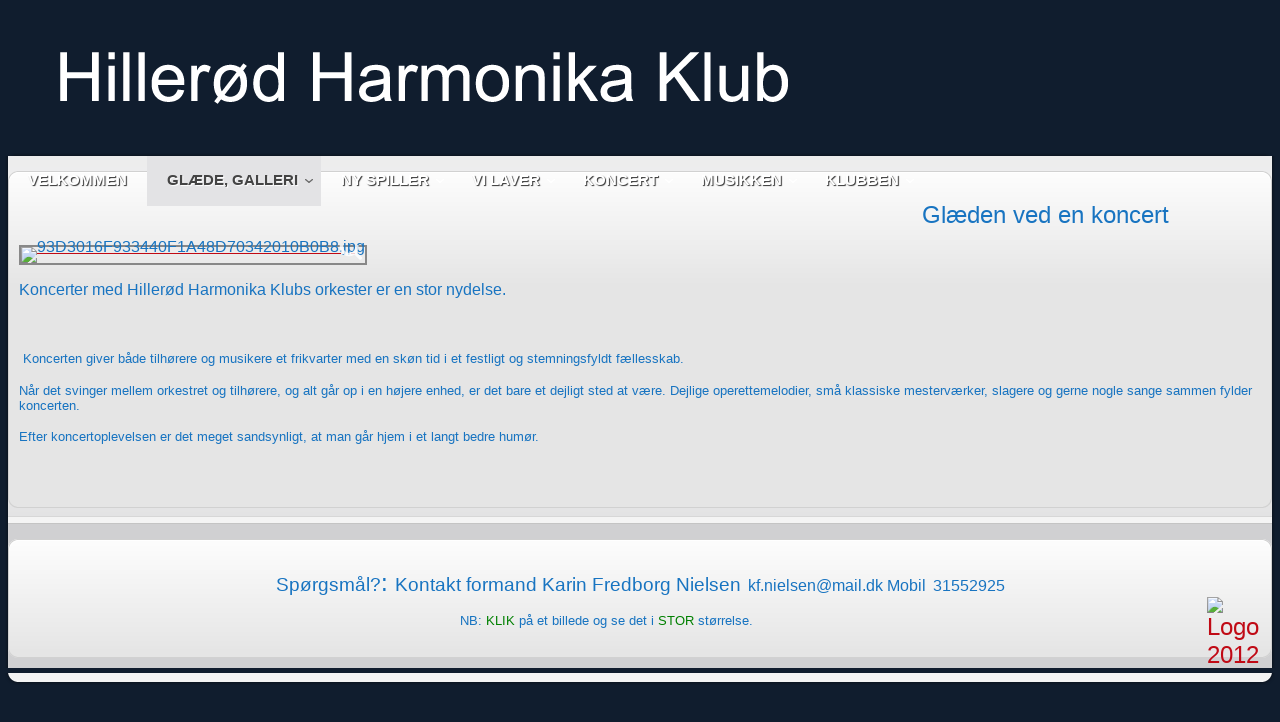

--- FILE ---
content_type: text/html; charset=utf-8
request_url: https://hhk-harmonika.dk/index.php/glaede/koncert
body_size: 4910
content:
<!DOCTYPE html PUBLIC "-//W3C//DTD XHTML 1.0 Transitional//EN" "http://www.w3.org/TR/xhtml1/DTD/xhtml1-transitional.dtd">
<html xmlns="http://www.w3.org/1999/xhtml" xml:lang="da-dk" lang="da-dk" >
<head>
	<base href="https://hhk-harmonika.dk/index.php/glaede/koncert" />
	<meta http-equiv="content-type" content="text/html; charset=utf-8" />
	<meta name="author" content="Jørgen P. Jensen" />
	<meta name="generator" content="Joomla! - Open Source Content Management" />
	<title>Hillerød Harmonika Klub - KONCERT</title>
	<link href="/media/plg_system_jcemediabox/css/jcemediabox.min.css?2c837ab2c7cadbdc35b5bd7115e9eff1" rel="stylesheet" type="text/css" />
	<link href="/media/plg_system_jcepro/site/css/content.min.css?86aa0286b6232c4a5b58f892ce080277" rel="stylesheet" type="text/css" />
	<link href="/plugins/system/rokbox/assets/styles/rokbox.css" rel="stylesheet" type="text/css" />
	<link href="/libraries/gantry/css/grid-12.css" rel="stylesheet" type="text/css" />
	<link href="/libraries/gantry/css/gantry.css" rel="stylesheet" type="text/css" />
	<link href="/libraries/gantry/css/joomla.css" rel="stylesheet" type="text/css" />
	<link href="/templates/rt_quantive/css/joomla.css" rel="stylesheet" type="text/css" />
	<link href="/templates/rt_quantive/css-compiled/master.css" rel="stylesheet" type="text/css" />
	<link href="/templates/rt_quantive/css/style8.css" rel="stylesheet" type="text/css" />
	<link href="/templates/rt_quantive/css/light-body.css" rel="stylesheet" type="text/css" />
	<link href="/templates/rt_quantive/css/demo-styles.css" rel="stylesheet" type="text/css" />
	<link href="/templates/rt_quantive/css/template.css" rel="stylesheet" type="text/css" />
	<link href="/templates/rt_quantive/css/typography.css" rel="stylesheet" type="text/css" />
	<link href="/templates/rt_quantive/css/fusionmenu.css" rel="stylesheet" type="text/css" />
	<style type="text/css">
.bodystyle-dark .demo-tab1 img {background: url(images/stories/demo/frontpage/feature-tab-dark.jpg) no-repeat;}
.bodystyle-light .demo-tab1 img {background: url(images/stories/demo/frontpage/feature-tab-light.jpg) no-repeat;}
.bodystyle-dark .demo-ft-a img {background: url(images/stories/demo/frontpage/feature-a-dark.jpg) no-repeat;}
.bodystyle-light .demo-ft-a img {background: url(images/stories/demo/frontpage/feature-a-light.jpg) no-repeat;}
.bodystyle-dark .image-full img[src$="blank1.png"] {background: url(images/stories/demo/frontpage/rokstories/rokstories1-dark.jpg) no-repeat;}
.bodystyle-light .image-full img[src$="blank1.png"] {background: url(images/stories/demo/frontpage/rokstories/rokstories1.jpg) no-repeat;}
.bodystyle-dark .image-full img[src$="blank2.png"] {background: url(images/stories/demo/frontpage/rokstories/rokstories2-dark.jpg) no-repeat;}
.bodystyle-light .image-full img[src$="blank2.png"] {background: url(images/stories/demo/frontpage/rokstories/rokstories2.jpg) no-repeat;}
.bodystyle-dark .image-full img[src$="blank3.png"] {background: url(images/stories/demo/frontpage/rokstories/rokstories3-dark.jpg) no-repeat;}
.bodystyle-light .image-full img[src$="blank3.png"] {background: url(images/stories/demo/frontpage/rokstories/rokstories3.jpg) no-repeat;}
.bodystyle-light .demo-fp-main1 img {background: url(images/stories/demo/frontpage/main-1-light.jpg) no-repeat;}
.bodystyle-light .demo-fp-main2 img {background: url(images/stories/demo/frontpage/main-2-light.jpg) no-repeat;}
.bodystyle-light .demo-fp-main3 img {background: url(images/stories/demo/frontpage/main-3-light.jpg) no-repeat;}
.bodystyle-light .demo-fp-main4 img {background: url(images/stories/demo/frontpage/main-4-light.jpg) no-repeat;}
.bodystyle-light .demo-fp-main5 img {background: url(images/stories/demo/frontpage/main-5-light.jpg) no-repeat;}
.bodystyle-dark .demo-fp-main1 img {background: url(images/stories/demo/frontpage/main-1-dark.jpg) no-repeat;}
.bodystyle-dark .demo-fp-main2 img {background: url(images/stories/demo/frontpage/main-2-dark.jpg) no-repeat;}
.bodystyle-dark .demo-fp-main3 img {background: url(images/stories/demo/frontpage/main-3-dark.jpg) no-repeat;}
.bodystyle-dark .demo-fp-main4 img {background: url(images/stories/demo/frontpage/main-4-dark.jpg) no-repeat;}
.bodystyle-dark .demo-fp-main5 img {background: url(images/stories/demo/frontpage/main-5-dark.jpg) no-repeat;}#rt-main-surround ul.menu li.active > a, #rt-main-surround ul.menu li.active > .separator, #rt-main-surround ul.menu li.active > .item, #rt-main-surround .square4 ul.menu li:hover > a, #rt-main-surround .square4 ul.menu li:hover > .item, #rt-main-surround .square4 ul.menu li:hover > .separator, .roktabs-links ul li.active span {color:#C00A15;}
a, #rt-main-surround ul.menu a:hover, #rt-main-surround ul.menu .separator:hover, #rt-main-surround ul.menu .item:hover {color:#C00A15;}body #rt-logo {width:900px;height:100px;}
	</style>
	<script type="application/json" class="joomla-script-options new">{"csrf.token":"61234a1d665f0d3439add53747765c97","system.paths":{"root":"","base":""}}</script>
	<script src="/media/jui/js/jquery.min.js?05e366d3a8d9e0760e68c64594ef3e3d" type="text/javascript"></script>
	<script src="/media/jui/js/jquery-noconflict.js?05e366d3a8d9e0760e68c64594ef3e3d" type="text/javascript"></script>
	<script src="/media/jui/js/jquery-migrate.min.js?05e366d3a8d9e0760e68c64594ef3e3d" type="text/javascript"></script>
	<script src="/media/plg_system_jcemediabox/js/jcemediabox.min.js?2c837ab2c7cadbdc35b5bd7115e9eff1" type="text/javascript"></script>
	<script src="/media/system/js/mootools-core.js?05e366d3a8d9e0760e68c64594ef3e3d" type="text/javascript"></script>
	<script src="/media/system/js/core.js?05e366d3a8d9e0760e68c64594ef3e3d" type="text/javascript"></script>
	<script src="/media/system/js/mootools-more.js?05e366d3a8d9e0760e68c64594ef3e3d" type="text/javascript"></script>
	<script src="/plugins/system/rokbox/assets/js/rokbox.js" type="text/javascript"></script>
	<script src="/libraries/gantry/js/gantry-inputs.js" type="text/javascript"></script>
	<script src="/libraries/gantry/js/browser-engines.js" type="text/javascript"></script>
	<script src="/modules/mod_roknavmenu/themes/fusion/js/fusion.js" type="text/javascript"></script>
	<script type="text/javascript">
jQuery(document).ready(function(){WfMediabox.init({"base":"\/","theme":"standard","width":"","height":"","lightbox":0,"shadowbox":0,"icons":1,"overlay":1,"overlay_opacity":0.8,"overlay_color":"#000000","transition_speed":500,"close":2,"labels":{"close":"Close","next":"Next","previous":"Previous","cancel":"Cancel","numbers":"{{numbers}}","numbers_count":"{{current}} of {{total}}","download":"Download"},"swipe":true,"expand_on_click":true});});if (typeof RokBoxSettings == 'undefined') RokBoxSettings = {pc: '100'};		(function(i,s,o,g,r,a,m){i['GoogleAnalyticsObject']=r;i[r]=i[r]||function(){
		(i[r].q=i[r].q||[]).push(arguments)},i[r].l=1*new Date();a=s.createElement(o),
		m=s.getElementsByTagName(o)[0];a.async=1;a.src=g;m.parentNode.insertBefore(a,m)
		})(window,document,'script','//www.google-analytics.com/analytics.js','__gaTracker');
		__gaTracker('create', 'UA-96959662-1', 'auto');
		__gaTracker('send', 'pageview');
	InputsExclusion.push('.content_vote','\#rt-popup','\#vmMainPage')            window.addEvent('domready', function() {
                new Fusion('ul.menutop', {
                    pill: 0,
                    effect: 'slide and fade',
                    opacity:  1,
                    hideDelay:  500,
                    centered:  0,
                    tweakInitial: {'x': -2, 'y': 0},
                    tweakSubsequent: {'x':  0, 'y':  -14},
                    menuFx: {duration:  200, transition: Fx.Transitions.Quad.easeOut},
                    pillFx: {duration:  400, transition: Fx.Transitions.Back.easeOut}
                });
            });
            
	</script>
</head>
	<body  class="backgroundlevel-low backgroundstyle-style1 bodylevel-high bodystyle-light cssstyle-style8 logostyle-light font-family-helvetica font-size-is-default menu-type-fusionmenu menu-fusionmenu-position-navigation col12 option-com-content menu-koncert ">
		<div id="rt-main-background">
			<div class="rt-container">
								<div id="rt-drawer">
										<div class="clear"></div>
				</div>
																<div id="rt-header">
					<div class="rt-grid-12 rt-alpha rt-omega">
    			<div class="rt-block">
    	    	<a href="/" id="rt-logo"></a>
    		</div>
	    
</div>
					<div class="clear"></div>
				</div>
																<div id="rt-navigation"><div id="rt-navigation2"><div id="rt-navigation3">
					
<div class="nopill">
    <ul class="menutop level1 " >
                        <li class="item202 root" >
                            <a class="orphan item bullet" href="/index.php"  >
                    <span>
                                        VELKOMMEN                                        </span>
                </a>
            
                    </li>
                                <li class="item69 parent active root" >
                            <span class="daddy item bullet nolink">
                    <span>
                                            GLÆDE, GALLERI                                        </span>
                </span>
            
                            <div class="fusion-submenu-wrapper level2">
                	<div class="drop-top"></div>
                    <ul class="level2">
                                                                    <li class="item83" >
                            <a class="orphan item bullet" href="/index.php/glaede/musiker"  >
                    <span>
                                        MUSIKER                                        </span>
                </a>
            
                    </li>
                                                                                <li class="item84 active" >
                            <a class="orphan item bullet" href="/index.php/glaede/koncert"  >
                    <span>
                                        KONCERT                                        </span>
                </a>
            
                    </li>
                                                                                <li class="item85 parent" >
                            <span class="daddy item bullet nolink">
                    <span>
                                            GALLERIER                                        </span>
                </span>
            
                            <div class="fusion-submenu-wrapper level3">
                	<div class="drop-top"></div>
                    <ul class="level3">
                                                                    <li class="item440" >
                            <a class="orphan item bullet" href="/index.php/glaede/galleri/nytarskur-2017"  >
                    <span>
                                        Nytårskur 2017                                        </span>
                </a>
            
                    </li>
                                                                                <li class="item441" >
                            <a class="orphan item bullet" href="/index.php/glaede/galleri/trongarden-i-vejby"  >
                    <span>
                                        Trongården i Vejby                                        </span>
                </a>
            
                    </li>
                                                                                <li class="item399" >
                            <a class="orphan item bullet" href="/index.php/glaede/galleri/landsstaevne-oktober-2016"  >
                    <span>
                                        Landsstævne oktober 2016                                        </span>
                </a>
            
                    </li>
                                                                                <li class="item398" >
                            <a class="orphan item bullet" href="/index.php/glaede/galleri/kulturnat-september-2016"  >
                    <span>
                                        Kulturnat september 2016                                        </span>
                </a>
            
                    </li>
                                                                                <li class="item397" >
                            <a class="orphan item bullet" href="/index.php/glaede/galleri/stokvis-september-2016"  >
                    <span>
                                        Træf, september 2016.                                        </span>
                </a>
            
                    </li>
                                                                                <li class="item395" >
                            <a class="orphan item bullet" href="/index.php/glaede/galleri/sommerfesten-2016-hos-karin"  >
                    <span>
                                        Sommerfesten juni 2016.                                        </span>
                </a>
            
                    </li>
                                                                                <li class="item396" >
                            <a class="orphan item bullet" href="/index.php/glaede/galleri/aero-tur-2016"  >
                    <span>
                                        Ærø tur maj 2016                                        </span>
                </a>
            
                    </li>
                                                                                <li class="item394" >
                            <a class="orphan item bullet" href="/index.php/glaede/galleri/minitraef-marts-2016"  >
                    <span>
                                        Minitræf marts 2016                                        </span>
                </a>
            
                    </li>
                                                                                <li class="item393" >
                            <a class="orphan item bullet" href="/index.php/glaede/galleri/oveaften-den-27-oktober-2015"  >
                    <span>
                                        Øveaften den 27. oktober 2015                                        </span>
                </a>
            
                    </li>
                                                                                <li class="item392" >
                            <a class="orphan item bullet" href="/index.php/glaede/galleri/kulturnat-september-2015"  >
                    <span>
                                        Kulturnat september 2015                                        </span>
                </a>
            
                    </li>
                                                                                <li class="item391" >
                            <a class="orphan item bullet" href="/index.php/glaede/galleri/sommerfesten-2015"  >
                    <span>
                                        Sommerfesten 2015                                        </span>
                </a>
            
                    </li>
                                                                                <li class="item389" >
                            <a class="orphan item bullet" href="/index.php/glaede/galleri/minitraef-marts-2015"  >
                    <span>
                                        Minitræf marts 2015.                                        </span>
                </a>
            
                    </li>
                                                                                <li class="item387" >
                            <a class="orphan item bullet" href="/index.php/glaede/galleri/wienerkoncert-februar-2015"  >
                    <span>
                                        Wienerkoncert februar 2015                                        </span>
                </a>
            
                    </li>
                                                                                <li class="item385" >
                            <a class="orphan item bullet" href="/index.php/glaede/galleri/helsingegarden-november-2014"  >
                    <span>
                                        Helsingegården nov. 2014.                                        </span>
                </a>
            
                    </li>
                                                                                <li class="item388" >
                            <a class="orphan item bullet" href="/index.php/glaede/galleri/kulturnat-september-2014"  >
                    <span>
                                        Kulturnat september 2014.                                        </span>
                </a>
            
                    </li>
                                                            </ul>
                                        </div>
                    </li>
                                                                                <li class="item99" >
                            <a class="orphan item bullet" href="/index.php/glaede/om-2-ar"  >
                    <span>
                                        OM 2 ÅR                                        </span>
                </a>
            
                    </li>
                                                            </ul>
                                        </div>
                    </li>
                                <li class="item70 parent root" >
                            <span class="daddy item bullet nolink">
                    <span>
                                            NY SPILLER                                        </span>
                </span>
            
                            <div class="fusion-submenu-wrapper level2">
                	<div class="drop-top"></div>
                    <ul class="level2">
                                                                    <li class="item86" >
                            <a class="orphan item bullet" href="/index.php/ny-spiller/velkommen"  >
                    <span>
                                        VELKOMMEN                                        </span>
                </a>
            
                    </li>
                                                                                <li class="item87" >
                            <a class="orphan item bullet" href="/index.php/ny-spiller/introduktion"  >
                    <span>
                                        INTRODUKTION                                        </span>
                </a>
            
                    </li>
                                                            </ul>
                                        </div>
                    </li>
                                <li class="item71 parent root" >
                            <span class="daddy item bullet nolink">
                    <span>
                                            VI LAVER                                        </span>
                </span>
            
                            <div class="fusion-submenu-wrapper level2">
                	<div class="drop-top"></div>
                    <ul class="level2">
                                                                    <li class="item63" >
                            <a class="orphan item bullet" href="/index.php/aktiviteter-sp-816371171/kalender"  >
                    <span>
                                        KALENDER                                        </span>
                </a>
            
                    </li>
                                                                                <li class="item89" >
                            <a class="orphan item bullet" href="/index.php/aktiviteter-sp-816371171/oveaften"  >
                    <span>
                                        ØVEAFTEN                                        </span>
                </a>
            
                    </li>
                                                                                <li class="item90" >
                            <a class="orphan item bullet" href="/index.php/aktiviteter-sp-816371171/koncerter"  >
                    <span>
                                        KONCERTER                                        </span>
                </a>
            
                    </li>
                                                                                <li class="item91" >
                            <a class="orphan item bullet" href="/index.php/aktiviteter-sp-816371171/ture-traef"  >
                    <span>
                                        TURE, TRÆF                                        </span>
                </a>
            
                    </li>
                                                            </ul>
                                        </div>
                    </li>
                                <li class="item75 parent root" >
                            <span class="daddy item bullet nolink">
                    <span>
                                            KONCERT                                        </span>
                </span>
            
                            <div class="fusion-submenu-wrapper level2">
                	<div class="drop-top"></div>
                    <ul class="level2">
                                                                    <li class="item93" >
                            <a class="orphan item bullet" href="/index.php/koncert/booking"  >
                    <span>
                                        BOOKING                                        </span>
                </a>
            
                    </li>
                                                                                <li class="item94" >
                            <a class="orphan item bullet" href="/index.php/koncert/program"  >
                    <span>
                                        PROGRAM                                        </span>
                </a>
            
                    </li>
                                                                                <li class="item95" >
                            <a class="orphan item bullet" href="/index.php/koncert/honorar"  >
                    <span>
                                        HONORAR                                        </span>
                </a>
            
                    </li>
                                                            </ul>
                                        </div>
                    </li>
                                <li class="item73 parent root" >
                            <span class="daddy item bullet nolink">
                    <span>
                                            MUSIKKEN                                        </span>
                </span>
            
                            <div class="fusion-submenu-wrapper level2">
                	<div class="drop-top"></div>
                    <ul class="level2">
                                                                    <li class="item96" >
                            <a class="orphan item bullet" href="/index.php/musikken/dirigent"  >
                    <span>
                                        DIRIGENT                                        </span>
                </a>
            
                    </li>
                                                                                <li class="item97" >
                            <a class="orphan item bullet" href="/index.php/musikken/orkestret"  >
                    <span>
                                        ORKESTRET                                        </span>
                </a>
            
                    </li>
                                                                                <li class="item98" >
                            <a class="orphan item bullet" href="/index.php/musikken/repertoire"  >
                    <span>
                                        REPERTOIRE                                        </span>
                </a>
            
                    </li>
                                                            </ul>
                                        </div>
                    </li>
                                <li class="item74 parent root" >
                            <span class="daddy item bullet nolink">
                    <span>
                                            KLUBBEN                                        </span>
                </span>
            
                            <div class="fusion-submenu-wrapper level2">
                	<div class="drop-top"></div>
                    <ul class="level2">
                                                                    <li class="item386" >
                            <a class="orphan item bullet" href="/index.php/klubben/hjemmeside"  >
                    <span>
                                        HJEMMESIDE                                        </span>
                </a>
            
                    </li>
                                                                                <li class="item76" >
                            <a class="orphan item bullet" href="/index.php/klubben/medlemmer"  >
                    <span>
                                        MEDLEMMER                                        </span>
                </a>
            
                    </li>
                                                                                <li class="item77" >
                            <a class="orphan item bullet" href="/index.php/klubben/dirigent2"  >
                    <span>
                                        DIRIGENT                                        </span>
                </a>
            
                    </li>
                                                                                <li class="item78" >
                            <a class="orphan item bullet" href="/index.php/klubben/venskabsbyer-orkestre"  >
                    <span>
                                        VENSKABSORKESTRE                                        </span>
                </a>
            
                    </li>
                                                                                <li class="item79" >
                            <a class="orphan item bullet" href="/index.php/klubben/kontingent"  >
                    <span>
                                        KONTINGENT                                        </span>
                </a>
            
                    </li>
                                                                                <li class="item80" >
                            <a class="orphan item bullet" href="/index.php/klubben/bestyrelse"  >
                    <span>
                                        BESTYRELSE                                        </span>
                </a>
            
                    </li>
                                                                                <li class="item81" >
                            <a class="orphan item bullet" href="/index.php/klubben/vedtaegter"  >
                    <span>
                                        VEDTÆGTER                                        </span>
                </a>
            
                    </li>
                                                                                <li class="item82" >
                            <a class="orphan item bullet" href="/index.php/klubben/historie"  >
                    <span>
                                        HISTORIE                                        </span>
                </a>
            
                    </li>
                                                                                <li class="item493" >
                            <a class="orphan item bullet" href="/index.php/klubben/administrator"  >
                    <span>
                                        ADMINISTRATOR                                        </span>
                </a>
            
                    </li>
                                                            </ul>
                                        </div>
                    </li>
                    </ul>
</div>
				    <div class="clear"></div>
				</div></div></div>
												<div class="rt-surround"><div class="rt-surround2"><div class="rt-surround3">
															<div id="rt-main-surround">
																							              <div id="rt-main" class="mb12">
                <div class="rt-main-inner">
                    <div class="rt-grid-12 ">
                                                <div class="rt-block">
                            							<div class="default">
							<div class="rt-module-surround">
								<div class="rt-module-top"><div class="rt-module-top2"><div class="rt-module-top3"></div></div></div>
								<div class="rt-module-inner">
		                            <div id="rt-mainbody">
		                            	<div class="rt-joomla component-content">
		                                	<article class="item-page">
	<div class="rt-article-bg">
<div class="clear"></div>







<p><span style="color: #1874c1; font-size: x-large;"></span></p>
<p><span style="color: #1874c1; font-size: x-large;">Glæden ved en koncert</span></p>
<p><a href="/images/93D3016F933440F1A48D70342010B0B8.jpg" class="jcepopup" data-mediabox="1"><span style="color: #1874c1; font-size: medium;"><img src="/images/93D3016F933440F1A48D70342010B0B8.jpg" alt="93D3016F933440F1A48D70342010B0B8.jpg" width="556" height="313" style="border: 2px solid #888888;" /></span></a></p>
<p><span style="color: #1874c1; font-size: medium;">Koncerter med Hillerød Harmonika Klubs orkester er en stor nydelse.</span></p>
<p>&nbsp;</p>
<p>&nbsp;<span style="font-size: small; color: #1874c1;">Koncerten giver både tilhørere og musikere et frikvarter med en skøn tid i et festligt og stemningsfyldt fællesskab.&nbsp;</span>&nbsp; &nbsp; &nbsp; &nbsp; &nbsp; &nbsp; &nbsp; &nbsp; &nbsp; &nbsp; &nbsp; &nbsp; &nbsp; &nbsp; &nbsp; &nbsp; &nbsp; &nbsp; &nbsp; &nbsp; &nbsp; &nbsp; &nbsp; &nbsp; &nbsp; &nbsp; &nbsp; &nbsp; &nbsp; &nbsp; &nbsp; &nbsp; &nbsp; &nbsp; &nbsp; &nbsp; &nbsp; &nbsp; &nbsp; &nbsp; &nbsp; &nbsp; &nbsp; &nbsp; &nbsp;</p>
<p><span style="color: #1874c1;"><span style="font-size: small;">Når det svinger mellem orkestret og tilhørere, og alt går op i en højere enhed, er det bare et dejligt sted at være. Dejlige operettemelodier, små klassiske mesterværker, slagere og gerne nogle sange sammen fylder koncerten.</span></span><span style="color: #1874c1;"><span style="font-size: small;"><br /></span></span></p>
<p><span style="color: #1874c1; font-size: 10pt;">Efter koncertoplevelsen er det meget sandsynligt, at man går hjem i et langt bedre humør.</span></p>
<p>&nbsp;</p>
<p><span style="font-size: small; color: #3366ff;"></span></p>
<p><span style="font-size: large; color: #3366ff;"></span></p>
		
	
	</div>
</article>



		                                </div>
		                            </div>
									<div class="clear"></div>
								</div>
								<div class="rt-module-bottom"><div class="rt-module-bottom2"><div class="rt-module-bottom3"></div></div></div>
							</div>
							</div>
                                                    </div>
                                            </div>
                                        <div class="clear"></div>
                </div>
            </div>
																														<div id="rt-footer">
							<div class="rt-grid-12 rt-alpha rt-omega">
                        <div class="rt-block">
				<div class="rt-module-surround">
					<div class="rt-module-top"><div class="rt-module-top2"><div class="rt-module-top3"></div></div></div>
					<div class="rt-module-inner">
	                							<div class="module-content">
		                	

<div class="custom"  >
	<p style="text-align: center;"><span style="font-size: 18pt; color: #1874c1;"><span style="font-size: 18pt; color: #1874c1;"><span style="font-size: 18pt; color: #1874c1;"><span style="font-size: 18pt; color: #1874c1;"><span style="font-size: 18pt; color: #1874c1;"><span style="font-size: 18pt; color: #1874c1;"><span style="font-size: 18pt; color: #1874c1;"><span style="color: #1874c1; font-size: 18pt;"><span style="font-size: 14pt;">Spørgsmål?</span>: <span style="font-size: 14pt;">Kontakt formand Karin Fredborg Nielsen</span> <span style="font-size: 12pt;">kf.nielsen@mail.dk Mobil</span> <span style="font-size: 12pt;">31552925</span></span></span></span></span></span></span></span></span><span style="font-size: 18pt; color: #1874c1;"><span style="font-size: 18pt; color: #1874c1;"><span style="font-size: 18pt; color: #1874c1;"><span style="font-size: 18pt; color: #1874c1;"><span style="font-size: 18pt; color: #1874c1;"><span style="font-size: 18pt; color: #1874c1;"><span style="font-size: 18pt; color: #1874c1;"><span style="color: #1874c1; font-size: 18pt;"><br /><a href="/images/ID_MINITRAEF_03_2014/Logo_2012_.jpg" target="_blank" style="font-size: 24px; text-align: center;" data-rokbox-size="727 1000" data-rokbox="1"><img src="/images/ID_MINITRAEF_03_2014/Logo_2012_.jpg" alt="Logo 2012 " width="44" height="60" style="margin: 0px 10px 10px; float: right;" /></a></span></span></span></span></span></span></span></span></p>
<p style="text-align: center;"><span style="font-size: 18pt; color: #1874c1;"><span style="font-size: 18pt; color: #1874c1;"><span style="font-size: 18pt; color: #1874c1;"><span style="font-size: 18pt; color: #1874c1;"><span style="font-size: 18pt; color: #1874c1;"><span style="font-size: 18pt; color: #1874c1;"><span style="font-size: 18pt; color: #1874c1;"><span style="color: #1874c1; font-size: 18pt;"><span style="font-size: 10pt;">NB: <span style="color: #008000;">KLIK&nbsp;</span>på et billede og se det i <span style="color: #008000;">STOR</span> størrelse.&nbsp;</span></span></span></span></span></span></span></span></span><span style="font-size: 10pt; color: #1874c1;"><br /></span></p></div>
						</div>
					</div>
					<div class="rt-module-bottom"><div class="rt-module-bottom2"><div class="rt-module-bottom3"></div></div></div>
				</div>
            </div>
        	
</div>
							<div class="clear"></div>
						</div>
											</div>
									</div></div></div>
				<div class="rt-surround-bottom"><div class="rt-surround-bottom2"><div class="rt-surround-bottom3"></div></div></div>
										        		        			</div>
		</div>
									</body>
</html>


--- FILE ---
content_type: text/css
request_url: https://hhk-harmonika.dk/templates/rt_quantive/css/joomla.css
body_size: 5833
content:
/**
 * @package   Quantive Template - RocketTheme
* @version   $Id$
* @author    RocketTheme http://www.rockettheme.com
* @copyright Copyright (C) 2007 - 2016 RocketTheme, LLC
* @license   http://www.rockettheme.com/legal/license.php RocketTheme Proprietary Use License
 */

/* Article */
.component-content .rt-article {margin-bottom: 35px;}
.component-content .rt-author, .component-content .rt-date-posted, .component-content .rt-date-modified, .component-content .rt-date-published, .component-content .rt-hits {display: block;font-weight: bold;letter-spacing: 0;font-size: 12px;font-style: inherit;}
.component-content .rt-article-cat {margin-top: 10px;margin-bottom: 15px;}
.component-content .rt-article-title {margin-top: 0;margin-bottom: 10px;padding-bottom: 15px;font-weight: normal;font-size: 170%;letter-spacing: -1px;line-height: 1em;}
.component-content .rt-article-bg {border-bottom: none;padding: 0;}
.component-content .rt-pagetitle {margin-top: 0;margin-bottom: 30px;}
.component-content .title {font-size: 170%;letter-spacing: -1px;}
body .component-content .rt-blog .rt-description {border-bottom: none;}
.component-content ol {margin-left: 5px;}
.component-content .img-intro-right, .component-content .img-fulltext-right {float: right;margin-left: 10px;margin-bottom: 10px;}
.component-content .img-intro-left, .component-content .img-fulltext-left {float: left;margin-right: 10px;margin-bottom: 10px;}

/* Article Index */
.component-content #article-index, .component-content .article-index {float:right;border-radius:5px;margin-left: 15px;background: rgba(0, 0, 0, 0.05);border:1px solid rgba(0, 0, 0, 0.1);}
.component-content #article-index ul, .component-content .article-index ul {list-style:none;margin:0;padding:0;}
.component-content #article-index ul li:first-child a, .component-content .article-index ul li:first-child a {border-top-right-radius:5px;border-top-left-radius:5px;}
.component-content #article-index ul li a, .component-content .article-index ul li a {border-bottom:1px solid rgba(0, 0, 0, 0.1);display:block;line-height:20px;padding:8px 12px;}
.component-content #article-index ul li a.active, .component-content .article-index ul li a.active {color:inherit;}
.component-content #article-index ul li a:hover, .component-content .article-index ul li a:hover {background:rgba(0, 0, 0, 0.1);}
.component-content #article-index ul li:last-child a, .component-content .article-index ul li:last-child a {border-bottom:none !important;border-bottom-right-radius:5px;border-bottom-left-radius:5px;}
.component-content .article-index .nav-tabs.nav-stacked>li>a{border:1px solid 1px solid rgba(0, 0, 0, 0.1);background: rgba(0, 0, 0, 0.05);}
.component-content .article-index .nav-tabs.nav-stacked>li>a:hover{background:rgba(0, 0, 0, 0.1);}

/* Typography */
.component-content .rt-article-icons {width: auto;margin-top: 10px;padding: 1px 5px 0 4px;}
.component-content .rt-article-icons ul {margin: 0;padding: 0;list-style: none;}
.component-content .rt-article-icons ul li {padding: 0;float: right;}
.component-content .rt-article-no-icon li{list-style: none; display:inline; float:right; margin-left: 5px;}
.component-content .edit {margin-right: 0;}
#form-login ul li, #com-form-login ul li, ul.rt-more-articles li, .rt-section-list ul li {list-style: none;}
#form-login ul li a, .component-content .login ul li a, ul.rt-more-articles li a, .rt-section-list ul li a {padding-left: 10px;font-size: 110%;}
#form-login .inputbox, .component-content .user input#email, .component-content .user input#name, .component-content .user input#username, .component-content .user input#password, .component-content .user input#passwd, .component-content .user input#password2, .component-content .user input#modlgn-secretkey {padding: 5px;outline: none;}
.col12 .rt-grid-2 #form-login .inputbox {width: 110px;}
.col12 .rt-grid-3 #form-login .inputbox {width: 190px;}
.col12 .rt-grid-4 #form-login .inputbox, .col12 .rt-grid-5 #form-login .inputbox, .col12 .rt-grid-6 #form-login .inputbox, .col12 .rt-grid-7 #form-login .inputbox, .col12 .rt-grid-8 #form-login .inputbox, .col12 .rt-grid-9 #form-login .inputbox, .col12 .rt-grid-10 #form-login .inputbox, .col12 .rt-grid-12 #form-login .inputbox, #com-form-login .inputbox, .component-content .user input#email, .component-content .user input#name, .component-content .user input#username, .component-content .user input#password, .component-content .user input#password2, .component-content .user input#modlgn-secretkey {width: 270px;}
#com-form-login .inputbox, #contact-form #jform_contact_name, #contact-form #jform_contact_email, #contact-form #jform_contact_emailmsg, #contact-form #jform_contact_message {padding: 5px 10px;outline: none;}
.pagination, .rt-pagination, .pager {margin-top: 15px;}
.pagination ul, .pagination ul, .pager ul {list-style-type:none;margin:0;padding:0;text-align:left;}
.pagination ul li, .pagination ul li, .pager ul li {display:inline;padding:2px 5px 0;text-align:left;}
.pagination ul li a, .pagination ul li a, .pager ul li a {padding:2px;font-size: 100%;}
#com-form-login ul {margin-top: 15px;}
.component-content .results ol.list {margin-top: 0;}
.component-content .results ol.list h4 {border: 0;margin-top: 0;margin-bottom: 0;display: inline;}
.component-content .results ol.list li {padding: 10px 5px;margin-bottom: 5px;}
.component-content .results ol.list li p {margin-top: 0;font-size: 90%;}
.component-content .results ol.list .description {margin-bottom: 15px;}
.component-content .results ol.list li span.small {font-size: 90%;}
.component-content .user legend, .component-content .contact legend {text-transform: uppercase;font-weight: bold;font-size: 260%;line-height: 120%;}
.component-content #contact-form legend {text-transform: none;font-size: 100%;}
.component-content .user {margin-top: 15px;}
.component-content .user legend {text-transform: none;margin-top: 15px;}
.component-content .user fieldset div {overflow: visible;clear: both;margin-bottom: 8px;}
.component-content .user td.paramlist_key {width: 180px;}
.component-content .search_result select#ordering.inputbox {margin-right: 10px;}
.rt-poll .rt-pollrow {padding: 8px 0 9px 0;}
.pollstableborder td div {border: 0;height: 20px !important;min-width: 2px !important;}
#rt-main-surround .component-content .inputbox.invalid {color: #c00;}
.tip-wrap {z-index: 1000 !important;padding: 5px;background-color: #D1D1D1;border: 1px solid #999;border-radius: 5px;}
.register-buttons .readon {float: left;margin-right: 5px;}
ul.latestnews, ul.mostread {padding-left: 15px;}
ul.latestnews li a, ul.mostread li a {padding: 0;}
.component-content .weblink-category .title {font-size: 100%;}
.component-content #password-lbl, .component-content #username-lbl, .component-content #form-login-secretkey label {width: 130px;display: block;float: left;}
.login-fields, .component-content fieldset .readon, .component-content fieldset #form-login-secretkey {float: left;clear: both;}

/* RokAjaxSearch */
#rokajaxsearch {overflow: hidden;}
#rokajaxsearch .inputbox {float: left;width: 245px;height: 17px;line-height: 12px;padding: 4px 5px 3px 5px;border: 0;font-size: 13px;outline: none;background: none;}
#rokajaxsearch .roksearch-wrapper {height: 24px;display: inline-block;float: left;margin-top: 10px;margin-bottom: 10px;}
.search_options {float: left;margin:12px 10px;}
.search_options label {margin-right:8px;}
#roksearch_results {border-bottom: 0;}
#roksearch_results.roksearch_results {margin-left: -1px;}
#roksearch_search_str {width: auto;padding: 4px;}
#roksearch_search_str.loading {background: transparent url(../images/spinner.gif) no-repeat scroll 97% 50% !important}
#roksearch_results {z-index: 10000;position: absolute;width: 400px;float: right;margin-top: -1px;text-align: left;visibility: hidden;}
#roksearch_results a#roksearch_link {float: right;padding-right: 5px;margin-top: 10px;display: block;height: 12px;width: 12px;background-position: 0 -50px;}
#roksearch_results h3 {margin-top: 0;margin-bottom: 0;line-height: 110%;font-size: 120%;padding-bottom: 0;}
#roksearch_results span {display: block;line-height: 130%;font-size: 90%;}
#roksearch_results .container-wrapper {overflow: hidden;}
#roksearch_results .page {float: left;}
#roksearch_results .roksearch_header, #roksearch_results .roksearch_row_btm {padding: 10px;line-height: 100%;text-transform: uppercase;font-weight: normal;font-size: 100%;}
#roksearch_results .roksearch_row_btm {overflow: hidden;}
#roksearch_results .roksearch_row_btm span {line-height: 140%;}
#roksearch_results span.small {display: inline-block;margin-top: 2px;margin-bottom: 7px;font-size: 10px;}
#roksearch_results span.highlight {display: inline;}
#roksearch_results a.clr {font-size: 100%;}
#roksearch_results a:hover {text-decoration: none;}
#roksearch_results .roksearch_odd {padding: 15px;position: relative;}
#roksearch_results .roksearch_even {padding: 15px;position: relative;}
#roksearch_results .container-arrows {height: 12px;width: 30px;float: left;margin-right: 5px;position: relative;}
#roksearch_results .arrow-left, #roksearch_results .arrow-left-disabled, #roksearch_results .arrow-right, #roksearch_results .arrow-right-disabled {width: 12px;height: 12px;position: absolute;top: 0;}
#roksearch_results .arrow-left {left: 0;cursor: pointer;background-position: 0 2px;}
#roksearch_results .arrow-left-disabled {left: 0;background-position: 0 -33px;}
#roksearch_results .arrow-right {left: 18px;cursor: pointer;background-position: 0 -15px;}
#roksearch_results .arrow-right-disabled {left: 18px;background-position: 0 -33px;}
#roksearch_results .viewall span {line-height: 100%;}
#roksearch_results a.viewall {float: left;margin-right: 5px;}
#roksearch_results .estimated_res, #roksearch_results .pagination_res {font-size: 9px;font-style: italic;text-transform: none;float:left;}
#roksearch_results .pagination_res {font-style: normal;float: right;font-size: 11px;margin-top: -1px;}
#roksearch_results .powered-by-google {text-transform: lowercase;font-style: italic;font-size: 9px;}
#roksearch_results .google-search a#roksearch_link {margin-top: 5px;}
#roksearch_results .readon {display: inline-block;margin-left: 10px;height: 34px;margin-top: 15px;}
#roksearch_results .readon span, #roksearch_results .readon .button {display: block;margin-left: -10px;padding: 0 15px 3px 15px;border: 0;font-size: 13px;cursor: pointer;height: 34px;line-height: 32px;float: left;font-weight: bold;}
#roksearch_results .google-thumb-image {margin: 0 auto;}
.searchintro {overflow: hidden;}

/* RokDownloads */
#rokdownloads .rd_pagination .tab,#rokdownloads .rd_pagination .page-block {display:inline-block;margin:0px 10px;}

/* RokNewsPager */
body ul.roknewspager {border: 0;padding: 0;}
body ul.roknewspager li .roknewspager-title {line-height: 125%;}
body .roknewspager-pages {background: none;padding: 5px 0;}
body .roknewspager-pages2 {height: 24px;margin-left: 20px;padding-bottom: 5px;}
body .roknewspager-spinner {height: 24px;}
body ul.roknewspager-numbers {height: 24px;display: block;padding: 0 24px;background: none;}
body ul.roknewspager-numbers li {line-height: 25px;}
body ul.roknewspager-numbers li.active {font-weight: normal;}
body .roknewspager-next-disabled, body .roknewspager-next, body .roknewspager-prev-disabled, body .roknewspager-prev {height: 24px;width: 16px;background-repeat: no-repeat;}
body .roknewspager-div a img {float: left;margin-right: 15px;}
body .roknewspager-prev-disabled, body .roknewspager-next-disabled {background-position: 5px 8px !important;}
body .roknewspager-prev, body .roknewspager-next {background-position: 5px -464px !important;}
body .square3 .roknewspager-next-disabled, body .square4 .roknewspager-next-disabled, body .square6 .roknewspager-next-disabled {background-position: 3px 6px !important;}
body .square3 .roknewspager-next, body .square4 .roknewspager-next, body .square6 .roknewspager-next {background-position: 3px -464px !important;}
body .square3 .roknewspager-prev-disabled, body .square4 .roknewspager-prev-disabled, body .square6 .roknewspager-prev-disabled {background-position: 6px 6px !important;}
body .square3 .roknewspager-prev, body .square4 .roknewspager-prev, body .square6 .roknewspager-prev {background-position: 6px -464px !important;}
body .article-rating .rating-bar {background: url(../images/ratingbar.png) repeat 0 0;height: 14px;width: 82px;}
body .article-rating .rating-bar div {background: url(../images/ratingbar.png) repeat 0 -15px;}
body ul.roknewspager li a {line-height: 120%;font-size: 100%;}
body ul.roknewspager .roknewspager-div {padding-left: 0;}
body ul.roknewspager li {background: none;}

/* RokStories */
.feature-block .feature-title {font-size: 150%;letter-spacing: -2px;}
.feature-block .feature-title span {display: block;letter-spacing: normal;font-size: 150%;font-weight: bold;margin-top: 5px;}
#rt-showcase .rokstories-layout2 {margin: 0;padding: 15px 0 0 0;overflow: hidden;position:relative;}
#rt-showcase .rokstories-layout2 .feature-block {overflow: visible;position:static;}
.rokstories-layout2 .feature-block .readon1-l {display: none;}
.rokstories-layout2 .feature-block .readon1-r {height: 34px;line-height: 32px;}
.rokstories-layout2 .feature-block .readon1-m, .rokstories-layout2 .feature-block .readon-wrap1 {margin: 0;}
.rokstories-layout2 .feature-block .readon-main {display: inline-block;margin-left: 15px;height: 34px;}
.rokstories-layout2 .feature-block .readon-main .readon1-m {display: block;margin-left: -15px;padding: 0 38px 0 14px;border: 0;font-size: 16px;cursor: pointer;height: 34px;line-height: 32px;float: left;font-weight: normal;overflow:visible;}
.rokstories-layout2 .feature-block .readon-main:hover {background-position: 100% -39px;}
.rokstories-layout2 .feature-block .readon-main:hover .readon1-m {background-position: 0 -39px;}
body .rokstories-layout2 .feature-desc {margin: 15px 0 20px 0;display: block;font-size: 130%;line-height: 140%;}
body .rokstories-layout2 .feature-pad {margin-left: 25px;}
body .rokstories-layout2 .feature-arrow-r {width: 22px;height: 22px;bottom: 0;right: 0;top: inherit;background-position: -22px 0;}
body .rokstories-layout2 .feature-arrow-l {width: 22px;height: 22px;top: inherit;bottom: 0;left: inherit;right: 26px;background-position: 0 0;}
body .rokstories-layout2 .arrowleft-hover {background-position: 0 -22px;}
body .rokstories-layout2 .arrowright-hover {background-position: -22px -22px;}

/* RokTabs */
.roktabs-wrapper {margin: -13px 0;padding: 0;position: relative;}
.roktabs {position: relative;z-index: 3;}
.roktabs-wrapper .roktabs-container-inner {position:relative;overflow: hidden;}
.roktabs-wrapper .rt-module-inner {position: relative;}
.roktabs-wrapper .roktabs-container-wrapper {clear: both;position: relative;overflow:hidden;width:50000px;}
.roktabs-wrapper .roktabs-container-wrapper div {float: left;}
.roktabs-wrapper .roktabs-container-wrapper div.wrapper {padding: 15px 0 0 0;width: auto;float: none;}
.roktabs-wrapper .active-arrows {}
.roktabs-wrapper .roktabs-links {margin: 0;padding: 0;height: 40px;overflow:hidden;}
.roktabs-wrapper .active-arrows .roktabs-links {margin: 0 20px;padding: 0;height: 40px;}
.roktabs-wrapper .roktabs-links ul {text-align: left;list-style-type: none;overflow:hidden;margin: 0;padding: 0;height: 40px;}
.roktabs-wrapper .roktabs-links ul li {float: left;padding: 0;margin: 0;text-decoration: none;position: relative;height: 40px;line-height: 40px;font-size: 120%;}
.roktabs-wrapper .roktabs-links ul li.active {margin: 0 0 0 9px;}
.roktabs-wrapper .roktabs-links ul li.active span {margin-left: -9px;}
.roktabs-wrapper .roktabs-links ul li span {display: block;padding: 0 25px 0 15px;font-size: 15px;}
.roktabs-wrapper .roktabs-scroller {position: absolute;bottom: 0;right: 0;height: 40px;}
.roktabs-wrapper .arrow-next, .roktabs-wrapper .arrow-prev {text-align: center;cursor: pointer;z-index: 2;position: absolute;top: 0;height:40px;width: 20px;}
.roktabs-wrapper .arrow-prev span, .roktabs-wrapper .arrow-next span {display: none;}
.roktabs-wrapper .arrow-next {background-position: 100% 9px;background-repeat: no-repeat;right: 0;}
.roktabs-wrapper .arrow-next:hover {background-position: 100% -30px;background-repeat: no-repeat;}
.roktabs-wrapper .arrow-prev {background-position: 0 9px;background-repeat: no-repeat;left: 0;}
.roktabs-wrapper .arrow-prev:hover {background-position: 0 -30px;background-repeat: no-repeat;}
.square4 .roktabs-wrapper .arrow-next {background-position: 100% -69px;background-repeat: no-repeat;right: 0;}
.square4 .roktabs-wrapper .arrow-next:hover {background-position: 100% -108px;background-repeat: no-repeat;}
.square4 .roktabs-wrapper .arrow-prev {background-position: 0 -69px;background-repeat: no-repeat;left: 0;}
.square4 .roktabs-wrapper .arrow-prev:hover {background-position: 0 -108px;background-repeat: no-repeat;}
.square6 .roktabs-wrapper .arrow-next {background-position: 100% -147px;background-repeat: no-repeat;right: 0;}
.square6 .roktabs-wrapper .arrow-next:hover {background-position: 100% -186px;background-repeat: no-repeat;}
.square6 .roktabs-wrapper .arrow-prev {background-position: 0 -147px;background-repeat: no-repeat;left: 0;}
.square6 .roktabs-wrapper .arrow-prev:hover {background-position: 0 -186px;background-repeat: no-repeat;}
.roktabs-wrapper .tab-icon {margin-right: 10px;}
.roktabs-title {font-size: 210%;letter-spacing: -1px;}
.bodylevel-low .roktabs-wrapper .roktabs-links ul.roktabs-top li.active, .bodylevel-low .roktabs-wrapper .roktabs-links ul.roktabs-top li.active span, .bodylevel-low .roktabs-wrapper .roktabs-links ul.roktabs-bottom li.active, .bodylevel-low .roktabs-wrapper .roktabs-links ul.roktabs-bottom li.active span {background: none !important;}
.roktabs-wrapper .roktabs-links ul li[class^="icon-"], .roktabs-wrapper .roktabs-links ul li[class*="icon-"] {width: auto;}

/* RokGallery */
.component-content .rg-sort-list li.active {padding-right: 12px;}
.component-content .rg-sort-list {margin: 0;padding: 0;}
.component-content .rg-sort-list li {padding: 0 5px;margin: 0 2px;line-height: 100%;}
.component-content .rg-view-selector-list {margin: -4px 0 0 0;padding: 0;}
.component-content .rg-view-selector-list li {padding: 6px 6px 7px 6px;line-height: 100%;margin: auto;}

/* Frontend Module Editing */
#modules-form .radio input[type="radio"], #modules-form .checkbox input[type="checkbox"] {width: auto;height: auto;}
#modules-form .radio input[type="radio"] + label, #modules-form .checkbox input[type="checkbox"] + label {margin-right: 5px;display: inline-block;}
#modules-form .btn-group {display: inline-block;}
#modules-form .btn-group .btn-default [class^="icon"], #modules-form .btn-group .btn-default [class*="icon"] {display: none;}
#modules-form .nav {list-style: none;padding-left: 0;}
.editor .btn-toolbar {margin-top: 5px;}
body .chzn-container {vertical-align: middle;width: 200px !important;}

/* Editing */
.component-content .edit-article fieldset legend {text-transform: uppercase;font-weight: bold;font-size: 260%;}
.component-content .edit-article fieldset div {overflow: visible;margin-bottom: 8px;}
.component-content .edit-article fieldset #editor-xtd-buttons div {clear: none;}

/* System Messages */
#system-message dd ul, #system-message dd.error ul, #system-message dd.notice ul {border: 0;font-size: 1.2em;text-align: center;}
#system-message {margin-bottom: 10px;padding: 0;}
#rt-drawer #system-message {margin-top: 10px;margin-bottom: 10px;}
#system-message dt {display:none;}
#system-message dd {margin: 0;font-weight: bold; padding:0;}
#system-message dd ul {background: #BFD3E6;color: #0055BB;margin: 10px 0 10px 0;list-style: none;padding: 10px;border: none;}
#system-message h4, #system-message .close {display: none;}
#system-message p {margin-bottom: 0; text-align:center; font-size:120%; padding: 10px 30px;}
#system-message li {padding: 0 30px;}

/* System Error Messages */
#system-message dt.error {display: none;}
#system-message dd.error ul {color: #c00;background-color: #EBC8C9;border: none;}

/* System Notice Messages */
#system-message dd.notice {background: none;border: 0;}
#system-message dt.notice {display: none;}
#system-message dd.notice ul {color: #A08B4C;background: #F5ECC1;border: none;}

/* Buttons */
#editor-xtd-buttons {padding: 5px 0;}
.button2-left, .button2-right, .button2-left div, .button2-right div {float: left;}
.button2-left a, .button2-right a, .button2-left span, .button2-right span {display: block;height: 22px;float: left;line-height: 22px;font-size: 11px;cursor: pointer;margin-bottom: 5px;}
.button2-left span, .button2-right span {cursor: default;}
.button2-left .page a, .button2-right .page a, .button2-left .page span, .button2-right .page span {padding: 0 6px;}
.button2-left a:hover, .button2-right a:hover {text-decoration: none;}
.button2-left a, .button2-left span {padding: 0 24px 0 6px;}
.button2-right a, .button2-right span {padding: 0 6px 0 24px;}
.button2-left .blank a {padding-right: 6px;}
.img_caption.left {float: left;margin-right: 1em;}
.img_caption.right {float: right;margin-left: 1em;}
.img_caption.left p {clear: left;text-align: center;}
.img_caption.right p {clear: right;text-align: center;}
.img_caption {text-align: center!important;}
.edit-article fieldset div input, .edit-article fieldset textarea {padding: 4px;}
.edit-article fieldset div .label-left {padding: 0;}
.edit-article fieldset div img.calendar {vertical-align: middle;margin-left: 5px;}

/* Mailto Page */
#rt-component .rt-block {width: 378px;}
#rt-component .mailto-close {background: url(../images/icons/icon-delete.png) 0 0 no-repeat;}
#rt-component .formelm {margin-bottom: 10px;}
#rt-component #mailto-window label {display: block; width: 80px; float: left; margin-right: 15px;}

/* Advanced Search */
.component-content .search-results {clear: both;}
.component-content #finder-search .word {margin-bottom: 10px;}
.component-content #advanced-search #finder-filter-select-list li {margin-bottom: 10px;}
.component-content #advanced-search #finder-filter-select-list label {width: 135px; display: inline; float: left;}

/*Tool Tip*/
.tooltip{position:absolute;z-index:1030;display:block;font-size:11px;line-height:1.4;opacity:0;filter:alpha(opacity=0);visibility:visible;}
.tooltip.in{opacity:0.8;filter:alpha(opacity=80);}
.tooltip.top{padding:5px 0;margin-top:-3px;}
.tooltip.right{padding:0 5px;margin-left:3px;}
.tooltip.bottom{padding:5px 0;margin-top:3px;}
.tooltip.left{padding:0 5px;margin-left:-3px;}
.tooltip-inner{max-width:200px;padding:8px;color:#ffffff;text-align:center;text-decoration:none;background-color:#000000;-webkit-border-radius:4px;-moz-border-radius:4px;border-radius:4px;}
.tooltip-arrow{position:absolute;width:0;height:0;border-color:transparent;border-style:solid;}
.tooltip.top .tooltip-arrow{bottom:0;left:50%;margin-left:-5px;border-top-color:#000000;border-width:5px 5px 0;}
.tooltip.right .tooltip-arrow{top:50%;left:0;margin-top:-5px;border-right-color:#000000;border-width:5px 5px 5px 0;}
.tooltip.left .tooltip-arrow{top:50%;right:0;margin-top:-5px;border-left-color:#000000;border-width:5px 0 5px 5px;}
.tooltip.bottom .tooltip-arrow{top:0;left:50%;margin-left:-5px;border-bottom-color:#000000;border-width:0 5px 5px;}

/* Frontend Editor */
.component-content .edit .pull-left {float: left;}
.component-content .edit .pull-right {float: right;}
.component-content .edit #editor-xtd-buttons a.btn, .component-content .toggle-editor a.btn {background: #eee; padding: 2px !important; margin: 0 !important; line-height: 1.2em; border: solid 1px #dddddd; font-weight: bold; text-decoration: none; display: inline;}
.component-content .edit #editor-xtd-buttons {float: left;}
.component-content .edit .toggle-editor {float: right;}
.component-content .toggle-editor a.btn {display: block; border-top: 0;}
.component-content .edit legend {padding: 5px 0;}
.component-content .input-append {display: inline-block;}
.component-content button#jform_publish_up_img, .component-content button#jform_publish_down_img {border: none; background: none;}
.component-body .form-inline .pull-left {float: left;}
.component-body .form-inline .pull-right {float: right;}
.component-body .form-inline .hr-condensed {display: none;}
.component-body .form-inline .filters {clear: both; text-align: left;}
.component-body .form-inline fieldset select {display: inline-block; width: 160px; float: none;}
.component-body .form-inline fieldset button {margin: 5px; height: 22px;}
.component-body .form-inline fieldset button i {margin-right: 0;}
.component-body .form-inline th.title {font-size: 1.0em;}
.component-body .form-inline th.title:before {background: none;}
.component-body .thumbnails {margin: 0 -40px; list-style: none;}
.component-body .thumbnails .height-50 {height: 50px;}
.component-body .thumbnails .small {font-size: 11px;}
.component-body .thumbnails:before, .thumbnails:after {display: table; content: ""; line-height: 0;}
.component-body .thumbnails:after {clear: both;}
.component-body .row-fluid .thumbnails {margin-left: 0;}
.component-body .thumbnails > li {float: left; margin-bottom: 18px; margin-left: 20px;}
.component-body .thumbnail { display: block; padding: 4px; line-height: 18px; border: 1px solid #dddddd; border-radius: 4px;}
.component-body .thumbnail .icon-folder-2:before {content: "";}
.component-body a.thumbnail:hover {border-color: #08c;}
.component-body .thumbnail > img {display: block; max-width: 100%; margin-left: auto; margin-right: auto;}
.component-body .thumbnail .caption {padding: 9px; color: #555;}
.component-body .form-horizontal .pull-left {float: left;}
.component-body .form-horizontal .pull-right {float: right;}
.component-body #imageForm.form-horizontal .span9 {float: left; width: 538px;}
.component-body #imageForm.form-horizontal .control-group {margin-bottom: 18px;}
.component-body #imageForm.form-horizontal .control-group:before,
.component-body #imageForm.form-horizontal .control-group:after {display: table; content: ""; line-height: 0;}
.component-body #imageForm.form-horizontal .control-group:after {clear: both;}
.component-body #imageForm.form-horizontal .control-label {float: left; width: 140px; padding-top: 0; text-align: right;}
.component-body #imageForm.form-horizontal .controls {margin-left: 160px;}
.component-body #imageForm.form-horizontal button#upbutton {position: relative; top: -9px;}
.component-body #imageForm.form-horizontal .help-block {margin-top: 9px; margin-bottom: 0;}
.component-body #imageForm.form-horizontal .form-actions {padding-left: 160px;}
.component-body #imageForm.form-horizontal .well, .component-body #uploadForm.form-horizontal .well  {min-height: 20px; padding: 20px 20px 30px 0; margin-bottom: 20px; background-color: #f5f5f5; border: 1px solid #e3e3e3; border-radius: 4px;}
.component-body #imageForm.form-horizontal .well .pull-right .btn:not(.btn-primary) {height: 38px;}
.component-body #uploadForm.form-horizontal .well {padding: 5px 20px 80px 0;}
.component-body .form-horizontal #uploadform #upload-submit {margin-left: 15px;}

/*FontAwesome Icons*/
.component-content dl.article-info .rt-article-icons {width: auto;}
.component-content dl.article-info .rt-article-icons li {display: inline-block;}
.component-content dl.article-info .rt-article-icons ul li a {width: auto;height: auto;float: none;background: none;}
.component-content dl.article-info .rt-article-icons ul li a span {width: 18px;height: 18px;float: none;display: inline-block;background-repeat: no-repeat;}
.component-content dl.article-info .rt-article-icons ul .print-icon span {background-position: -1px 0;}
.component-content dl.article-info .rt-article-icons ul .email-icon span {background-position: -22px -1px;}
.component-content dl.article-info .rt-article-icons ul .edit-icon span {background-position: -63px 0;}
.component-content dl.article-info .rt-article-no-icon ul .edit-icon a {margin-right: 0;}
.component-content dl.article-info .rt-article-no-icon li {margin-right: 5px;}
dd.rt-article-icons ul.actions li.edit-icon {padding-left: 5px;}

/*Extra*/
.component-content .search-results .word label, .component-content .search-results .word input {float: left;}
.component-content .search_result .readon {margin-left:15px;}
.content_rating p {margin:0;}
.component-content .contact .button {margin:0 0 0 -9px;}
.weblink-category p {font-size: 15pt;}
.component-content .pagenav li.next {float:right;}
.component-content .button2-left a {line-height: 1.9em;}
.component-content .button2-left {margin-top:2px;}
.calendar, .calendar table {background:none; border:none;}
#users-profile-core dt, #users-profile-custom dt {width:12em;}
.component-content ul#archive-items li.row0, .component-content ul#archive-items li.row1 {padding: 0;}
.calendar table {background: #DDD;}
.component-content #mailto-window button {margin: 0;}
#mailto-window {background: #E5E5E5;}
#mailto-window button, #mailto-window .readon { background-image: none;}
#mailto-window h2, #mailto-window label { color: black; }
.registration input {padding: 3px;}
.contact-form input {padding: 3px;}
.edit input {padding: 3px;}
.profile-edit input {padding: 3px;}
.edit #jform_alias-lbl {width: 9em;}
.search-results .controls {width: 275px; height: 0; margin-top: 0; margin-bottom: 35px; position: inherit;}
.alert .close {display: none;}
.alert-message {padding: 9px;}
.component-content #archive-items {margin: 20px 0;list-style-type: none;padding: 0;}
.component-content .email-icon a {margin-right: 5px;}
.unsupported {background: #F1EEE4;}
.unsupported h1 {color: black;}
#form-login-secretkey .icon-help {display: none;}

/*Tags*/
ul.inline, ol.inline {list-style: none; margin-left: 0;padding: 0;}
ul.inline > li, ol.inline > li {display: inline-block;}
.rt-article-bg .label-info {padding: 5px 4px;font-size: 10.998px;font-weight: bold;line-height: 14px;color: #fff;vertical-align: baseline;white-space: nowrap;text-shadow: 0 -1px 0 rgba(0,0,0,0.25);}
.rt-article-bg .label-info {border-radius: 3px;} 
.rt-article-bg .label-info[href] {background: gray;} 

--- FILE ---
content_type: text/css
request_url: https://hhk-harmonika.dk/templates/rt_quantive/css/style8.css
body_size: 1464
content:
/**
 * @package   Quantive Template - RocketTheme
* @version   $Id$
* @author    RocketTheme http://www.rockettheme.com
* @copyright Copyright (C) 2007 - 2016 RocketTheme, LLC
* @license   http://www.rockettheme.com/legal/license.php RocketTheme Proprietary Use License
 */
 
/*** TEXT COLORS *************************/

/* Menu Text */
.menutop li.root > .item, .menu-type-splitmenu .menutop li .item {color: #fff;text-shadow: 1px 1px 1px #333;}

/* Module Text */
.square6 .module-content {color: #999;}
#rt-main-surround .square6 ul.menu li a, #rt-main-surround .square6 ul.menu li .item, #rt-main-surround .square6 ul.menu li .separator {color: #999;text-shadow: -1px -1px 1px #151515;}
.square6 .module-content a, #rt-main-surround .square6 ul.menu li.active > a, #rt-main-surround .square6 ul.menu li.active > .item, #rt-main-surround .square6 ul.menu li.active > .separator, #rt-main-surround .square6 ul.menu li:hover > a, #rt-main-surround .square6 ul.menu li:hover > .item, #rt-main-surround .square6 ul.menu li:hover > .separator {color: #ccc;}
.square6 .title, .square6 .rt-article-title, .square6 .rt-article-title a {color: #999 !important;text-shadow: -1px -1px 1px #151515;}
.square6 .title span, .square6 .rt-article-title span {color: #ccc;}

/*** IMAGES AND BACKGROUNDS *************************/

/* Top Menu */
#rt-navigation {background: url(../images/menus/style8/menubar-m.png) 0 0 repeat-x;}
#rt-navigation2 {background: url(../images/menus/style8/menubar-l.png) 0 0 no-repeat;}
#rt-navigation3 {background: url(../images/menus/style8/menubar-r.png) 100% 0 no-repeat;}

/* Module Variations */
.square6 .rt-module-top {background: url(../images/body/style8/module6-tm.png) 0 0 repeat-x;}
.square6 .rt-module-top2 {background: url(../images/body/style8/module6-tl.png) 0 0 no-repeat;}
.square6 .rt-module-top3 {background: url(../images/body/style8/module6-tr.png) 100% 0 no-repeat;}
.square6 .rt-module-inner {background: #333 url(../images/body/style8/module6-m.png) 0 0 repeat-x;border-left: 1px solid #333;border-right: 1px solid #333;}
.bodylevel-low .square6 .rt-module-inner {background: #333;border: 1px solid #333;}
.square6 .rt-module-bottom {background: url(../images/body/style8/module6-bm.png) 0 0 repeat-x;}
.square6 .rt-module-bottom2 {background: url(../images/body/style8/module6-bl.png) 0 0 no-repeat;}
.square6 .rt-module-bottom3 {background: url(../images/body/style8/module6-br.png) 100% 0 no-repeat;}

/* Module Titles */
.square6 .module-title, .square6 .rt-article-title, body .square6 ul.roknewspager li, body .square6 .roknewspager-pages2 {background: url(../images/body/style8/module6-title-bg.png) 50% 100% repeat-x;}

/* Side Menu - Light */
.bodystyle-light .roknewspager-next, .bodystyle-light .roknewspager-next-disabled, .bodystyle-light #rt-main-surround ul.menu li a, .bodystyle-light #rt-main-surround ul.menu li .separator, .bodystyle-light #rt-main-surround ul.menu li .item {background: url(../images/body/light/menus/style8/menu-arrows.png) 5px 10px no-repeat;}
.bodystyle-light .roknewspager-prev, .bodystyle-light .roknewspager-prev-disabled {background: url(../images/body/light/menus/style8/rtl/menu-arrows.png) 100% 10px no-repeat;}
.bodystyle-light .square4 .roknewspager-next, .bodystyle-light .square4 .roknewspager-next-disabled, .bodystyle-light #rt-main-surround .square4 ul.menu li a, .bodystyle-light #rt-main-surround .square4 ul.menu li .separator, .bodystyle-light #rt-main-surround .square4 ul.menu li .item {background: url(../images/body/light/menus/style8/menu-arrows3.png) 3px 8px no-repeat;}
.bodystyle-light .square4 .roknewspager-prev, .bodystyle-light .square4 .roknewspager-prev-disabled  {background: url(../images/body/light/menus/style8/rtl/menu-arrows3.png) 3px 8px no-repeat;}
.bodystyle-light .square6 .roknewspager-next, .bodystyle-light .square6 .roknewspager-next-disabled, .bodystyle-light #rt-main-surround .square6 ul.menu li a, .bodystyle-light #rt-main-surround .square6 ul.menu li .separator, .bodystyle-light #rt-main-surround .square6 ul.menu li .item {background: url(../images/body/light/menus/style8/menu-arrows4.png) 3px 8px no-repeat;}
.bodystyle-light .square6 .roknewspager-prev, .bodystyle-light .square6 .roknewspager-prev-disabled {background: url(../images/body/light/menus/style8/rtl/menu-arrows4.png) 3px 8px no-repeat;}

/* Side Menu - Dark */
.bodystyle-dark .roknewspager-next, .bodystyle-dark .roknewspager-next-disabled, .bodystyle-dark #rt-main-surround ul.menu li a, .bodystyle-dark #rt-main-surround ul.menu li .separator, .bodystyle-dark #rt-main-surround ul.menu li .item {background: url(../images/body/dark/menus/style8/menu-arrows.png) 5px 10px no-repeat;}
.bodystyle-dark .roknewspager-prev, .bodystyle-dark .roknewspager-prev-disabled {background: url(../images/body/dark/menus/style8/rtl/menu-arrows.png) 100% 10px no-repeat;}
.bodystyle-dark .square4 .roknewspager-next, .bodystyle-dark .square4 .roknewspager-next-disabled, .bodystyle-dark #rt-main-surround .square4 ul.menu li a, .bodystyle-dark #rt-main-surround .square4 ul.menu li .separator, .bodystyle-dark #rt-main-surround .square4 ul.menu li .item {background: url(../images/body/dark/menus/style8/menu-arrows3.png) 3px 8px no-repeat;}
.bodystyle-dark .square4 .roknewspager-prev, .bodystyle-dark .square4 .roknewspager-prev-disabled  {background: url(../images/body/dark/menus/style8/rtl/menu-arrows3.png) 3px 8px no-repeat;}
.bodystyle-dark .square6 .roknewspager-next, .bodystyle-dark .square6 .roknewspager-next-disabled, .bodystyle-dark #rt-main-surround .square6 ul.menu li a, .bodystyle-dark #rt-main-surround .square6 ul.menu li .separator, .bodystyle-dark #rt-main-surround .square6 ul.menu li .item {background: url(../images/body/dark/menus/style8/menu-arrows4.png) 3px 8px no-repeat;}
.bodystyle-dark .square6 .roknewspager-prev, .bodystyle-dark .square6 .roknewspager-prev-disabled {background: url(../images/body/dark/menus/style8/rtl/menu-arrows4.png) 3px 8px no-repeat;}

#rt-main-surround .square6 ul.menu li {background: url(../images/body/style8/module6-title-bg.png) 50% 100% repeat-x;}

/* Login Feature - Light */
.bodystyle-light #rt-login-button .buttontext, .bodystyle-light .rt-popupmodule-button .buttontext {background: url(../images/body/light/style8/lgbutton-r.png) 100% 0 no-repeat;}
.bodystyle-light #rt-login-button .buttontext .desc, .bodystyle-light .rt-popupmodule-button .buttontext .desc {background: url(../images/body/light/style8/lgbutton-l.png) 0 0 no-repeat;}

/* Login Feature - Dark */
.bodystyle-dark #rt-login-button .buttontext, .bodystyle-dark .rt-popupmodule-button .buttontext {background: url(../images/body/dark/style8/lgbutton-r.png) 100% 0 no-repeat;}
.bodystyle-dark #rt-login-button .buttontext .desc, .bodystyle-dark .rt-popupmodule-button .buttontext .desc {background: url(../images/body/dark/style8/lgbutton-l.png) 0 0 no-repeat;}

/* Joomla Specific */
.square6 .rt-poll .rt-pollrow {background: url(../images/body/style8/module6-title-bg.png) 50% 100% repeat-x;}
.square6 h4.rt-polltitle {color: #fff;}

/* Typography - Light */
.bodystyle-light .rokradios, .bodystyle-light .rokchecks, .bodystyle-light .rokradios-active, .bodystyle-light .rokchecks-active {background-image: url(../images/body/light/style8/inputs.png);}
.bodystyle-light #form-login ul li a, .bodystyle-light .component-content .login ul li a, .bodystyle-light ul.rt-more-articles li a, .bodystyle-light .rt-section-list ul li a {background-image: url(../images/body/light/menus/style8/menu-arrows.png);}

/* Typography - Dark */
.bodystyle-dark .rokradios, .bodystyle-dark .rokchecks, .bodystyle-dark .rokradios-active, .bodystyle-dark .rokchecks-active {background-image: url(../images/body/dark/style8/inputs.png);}
.bodystyle-dark #form-login ul li a, .bodystyle-dark .component-content .login ul li a, .bodystyle-dark ul.rt-more-articles li a, .bodystyle-dark .rt-section-list ul li a {background-image: url(../images/body/dark/menus/style8/menu-arrows.png);}

/*** RT EXTENSIONS *************************/

/* RokStories - Light */
.bodystyle-light .rokstories-layout2 .feature-arrow-l, .bodystyle-light .rokstories-layout2 .feature-arrow-r {background-image: url(../images/body/light/style8/rokstories-arrows.png);}
.bodystyle-light .rokstories-layout2 .readon-main {background: url(../images/body/light/style8/lgbutton-r.png) 100% 0 no-repeat;}
.bodystyle-light .rokstories-layout2 .readon1-m {background: url(../images/body/light/style8/lgbutton-l.png) 0 0 no-repeat;}

/* RokStories - Dark */
.bodystyle-dark .rokstories-layout2 .feature-arrow-l, .bodystyle-dark .rokstories-layout2 .feature-arrow-r {background-image: url(../images/body/dark/style8/rokstories-arrows.png);}
.bodystyle-dark .rokstories-layout2 .readon-main {background: url(../images/body/dark/style8/lgbutton-r.png) 100% 0 no-repeat;}
.bodystyle-dark .rokstories-layout2 .readon1-m {background: url(../images/body/dark/style8/lgbutton-l.png) 0 0 no-repeat;}

/* RokTabs - Light */
.bodystyle-light .roktabs-wrapper .roktabs-links ul.roktabs-top li.active {background: url(../images/body/light/style8/roktab-r.png) 100% 100% no-repeat;}
.bodystyle-light .roktabs-wrapper .roktabs-links ul.roktabs-top li.active span {background: url(../images/body/light/style8/roktab-l.png) 0 100% no-repeat;}
.bodystyle-light .roktabs-wrapper .roktabs-links ul.roktabs-bottom li.active {background: url(../images/body/light/style8/roktab-r.png) 100% 0 no-repeat;}
.bodystyle-light .roktabs-wrapper .roktabs-links ul.roktabs-bottom li.active span {background: url(../images/body/light/style8/roktab-l.png) 0 0 no-repeat;}
.bodystyle-light .square4 .roktabs-wrapper .roktabs-links ul.roktabs-top li.active {background: url(../images/body/light/style8/roktab2-r.png) 100% 100% no-repeat;}
.bodystyle-light .square4 .roktabs-wrapper .roktabs-links ul.roktabs-top li.active span {background: url(../images/body/light/style8/roktab2-l.png) 0 100% no-repeat;}
.bodystyle-light .square4 .roktabs-wrapper .roktabs-links ul.roktabs-bottom li.active {background: url(../images/body/light/style8/roktab2-r.png) 100% 0 no-repeat;}
.bodystyle-light .square4 .roktabs-wrapper .roktabs-links ul.roktabs-bottom li.active span {background: url(../images/body/light/style8/roktab2-l.png) 0 0 no-repeat;}
.bodystyle-light .square6 .roktabs-wrapper .roktabs-links ul.roktabs-top li.active {background: url(../images/body/light/style8/roktab3-r.png) 100% 100% no-repeat;}
.bodystyle-light .square6 .roktabs-wrapper .roktabs-links ul.roktabs-top li.active span {background: url(../images/body/light/style8/roktab3-l.png) 0 100% no-repeat;}
.bodystyle-light .square6 .roktabs-wrapper .roktabs-links ul.roktabs-bottom li.active {background: url(../images/body/light/style8/roktab3-r.png) 100% 0 no-repeat;}
.bodystyle-light .square6 .roktabs-wrapper .roktabs-links ul.roktabs-bottom li.active span {background: url(../images/body/light/style8/roktab3-l.png) 0 0 no-repeat;}
.bodystyle-light .square4 .roktabs-wrapper .roktabs-links ul.roktabs-bottom li.active span, .bodystyle-light .square4 .roktabs-wrapper .roktabs-links ul.roktabs-top li.active span, .bodystyle-light .square6 .roktabs-wrapper .roktabs-links ul.roktabs-bottom li.active span, .bodystyle-light .square6 .roktabs-wrapper .roktabs-links ul.roktabs-top li.active span {color: #fff;}
.bodystyle-light .roktabs-wrapper .arrow-next, .bodystyle-light .roktabs-wrapper .arrow-prev, .bodystyle-light .roktabs-wrapper .arrow-next-hover, .bodystyle-light .roktabs-wrapper .arrow-prev-hover {background-image: url(../images/body/light/style8/roktab-arrows.png);}

/* RokTabs - Dark */
.bodystyle-dark .roktabs-wrapper .roktabs-links ul.roktabs-top li.active {background: url(../images/body/dark/style8/roktab-r.png) 100% 100% no-repeat;}
.bodystyle-dark .roktabs-wrapper .roktabs-links ul.roktabs-top li.active span {background: url(../images/body/dark/style8/roktab-l.png) 0 100% no-repeat;}
.bodystyle-dark .roktabs-wrapper .roktabs-links ul.roktabs-bottom li.active {background: url(../images/body/dark/style8/roktab-r.png) 100% 0 no-repeat;}
.bodystyle-dark .roktabs-wrapper .roktabs-links ul.roktabs-bottom li.active span {background: url(../images/body/dark/style8/roktab-l.png) 0 0 no-repeat;}
.bodystyle-dark .square4 .roktabs-wrapper .roktabs-links ul.roktabs-top li.active {background: url(../images/body/dark/style8/roktab2-r.png) 100% 100% no-repeat;}
.bodystyle-dark .square4 .roktabs-wrapper .roktabs-links ul.roktabs-top li.active span {background: url(../images/body/dark/style8/roktab2-l.png) 0 100% no-repeat;}
.bodystyle-dark .square4 .roktabs-wrapper .roktabs-links ul.roktabs-bottom li.active {background: url(../images/body/dark/style8/roktab2-r.png) 100% 0 no-repeat;}
.bodystyle-dark .square4 .roktabs-wrapper .roktabs-links ul.roktabs-bottom li.active span {background: url(../images/body/dark/style8/roktab2-l.png) 0 0 no-repeat;}
.bodystyle-dark .square6 .roktabs-wrapper .roktabs-links ul.roktabs-top li.active {background: url(../images/body/dark/style8/roktab3-r.png) 100% 100% no-repeat;}
.bodystyle-dark .square6 .roktabs-wrapper .roktabs-links ul.roktabs-top li.active span {background: url(../images/body/dark/style8/roktab3-l.png) 0 100% no-repeat;}
.bodystyle-dark .square6 .roktabs-wrapper .roktabs-links ul.roktabs-bottom li.active {background: url(../images/body/dark/style8/roktab3-r.png) 100% 0 no-repeat;}
.bodystyle-dark .square6 .roktabs-wrapper .roktabs-links ul.roktabs-bottom li.active span {background: url(../images/body/dark/style8/roktab3-l.png) 0 0 no-repeat;}
.bodystyle-dark .square4 .roktabs-wrapper .roktabs-links ul.roktabs-bottom li.active span, .bodystyle-dark .square4 .roktabs-wrapper .roktabs-links ul.roktabs-top li.active span, .bodystyle-dark .square6 .roktabs-wrapper .roktabs-links ul.roktabs-bottom li.active span, .bodystyle-dark .square6 .roktabs-wrapper .roktabs-links ul.roktabs-top li.active span {color: #fff;}
.bodystyle-dark .roktabs-wrapper .arrow-next, .bodystyle-dark .roktabs-wrapper .arrow-prev, .bodystyle-dark .roktabs-wrapper .arrow-next-hover, .bodystyle-dark .roktabs-wrapper .arrow-prev-hover {background-image: url(../images/body/dark/style8/roktab-arrows.png);}


--- FILE ---
content_type: text/css
request_url: https://hhk-harmonika.dk/templates/rt_quantive/css/light-body.css
body_size: 3766
content:
/**
 * @package   Quantive Template - RocketTheme
* @version   $Id$
* @author    RocketTheme http://www.rockettheme.com
* @copyright Copyright (C) 2007 - 2016 RocketTheme, LLC
* @license   http://www.rockettheme.com/legal/license.php RocketTheme Proprietary Use License
 */
 
/*** TEXT COLORS *************************/

/* Core Text */
body, .title, .rt-article-title, .rt-article-title a, #rt-bottom, #rt-footer, #rt-footer .title, #rt-header, #rt-copyright {color: #666;}
.title span, .rt-article-title span, .roktabs-title span, h1 {color: #333;}
 
/* Showcase Text */
#rt-showcase h2.title span, #rt-showcase .feature-title, #rt-showcase .feature-desc {color: #222;text-shadow: 1px 1px 1px #fff;}

/* Module Text */
.title, .roktabs-title, .rt-article-title {text-shadow: 1px 1px 1px #fff;}
.square3 .module-content {color: #ddd;}
.square3 .module-content a, #rt-main-surround .square3 ul.menu li.active > a, #rt-main-surround .square3 ul.menu li.active > .item, #rt-main-surround .square3 ul.menu li.active > .separator, #rt-main-surround .square3 ul.menu li:hover > a, #rt-main-surround .square3 ul.menu li:hover > .item, #rt-main-surround .square3 ul.menu li:hover > .separator {color: #fff;}
#rt-main-surround .square3 ul.menu li a, #rt-main-surround .square3 ul.menu li .item, #rt-main-surround .square3 ul.menu li .separator {text-shadow: -1px -1px 1px #666;}
#rt-footer .square3 h2.title, #rt-header .square3 h2.title, #rt-bottom .square3 h2.title, .square3 .title, .square3 .rt-article-title, square3 .rt-article-title a, #rt-main-surround .square3 ul.menu li a, #rt-main-surround .square3 ul.menu li .item, #rt-main-surround .square3 ul.menu li .separator {color: #ddd;text-shadow: -1px -1px 1px #666;}
.square3 .title span, .square3 .rt-article-title span {color: #fff;}
.square4 .module-content {color: #ccc;}
.square4 .module-content a, #rt-main-surround .square4 ul.menu li a, #rt-main-surround .square4 ul.menu li .item, #rt-main-surround .square4 ul.menu li .separator {color: #fff;}
#rt-main-surround .square4 ul.menu li a, #rt-main-surround .square4 ul.menu li .item, #rt-main-surround .square4 ul.menu li .separator {text-shadow: -1px -1px 1px #444;}
#rt-footer .square4 h2.title, #rt-header .square4 h2.title, #rt-bottom .square4 h2.title, .square4 .title, .square4 .rt-article-title, .square4 .rt-article-title a {color: #ccc;text-shadow: -1px -1px 1px #444;}
.square4 .title span, .square4 .rt-article-title span {color: #fff;}
.square5 .module-content {color: #666;}
.square5 .module-content a {color: #444;}
.square5 .title, .square5 .rt-article-title, .square5 .rt-article-title a {color: #666;text-shadow: 1px 1px 1px #eee;}
.square5 .title span, .square5 .rt-article-title span {color: #444;}
 
/* Menu Text */
.menutop li.root.active > .item, .menutop li.root.active > .item:hover, .menu-type-splitmenu .menutop li.active .item, .menu-type-splitmenu .menutop li.active:hover .item, .menutop li.root.active.f-mainparent-itemfocus > .item {color: #444;text-shadow: 1px 1px 1px #fff;}
.menutop li.root:hover > .item, .menutop li.root.f-mainparent-itemfocus > .item, .menu-type-splitmenu .menutop li:hover .item {color: #444;text-shadow: 1px 1px 1px #fff;}
.menutop li > .item {color: #777;}
#rt-main-surround ul.menu li a, #rt-main-surround ul.menu li .separator, #rt-main-surround ul.menu li .item {color: #666;text-shadow: 1px 1px 1px #fff;}
.menutop li:hover > .bullet, .menutop li.f-menuparent-itemfocus .bullet, .menutop li.active > .bullet {color: #333;}
#rt-submenu ul.menu li > .item {color: #666;text-shadow: 1px 1px 1px #fff;}
#rt-submenu ul.menu li:hover > .item, #rt-submenu ul.menu li.active > .item {color: #444;}

/* Typography Text */
.readon span, .readon .button, #rt-showcase .readon-wrap1 a, #rt-main-surround .inputbox, .rt-polltitle, .rt-article-links h3, .buttontext {color: #666;}
.readon:hover span, .readon:hover .button, #rt-showcase .readon-wrap1 a:hover {color: #333;}
.square4 .readon span, .square4 .readon .button {color: #ccc;text-shadow: -1px -1px 1px #555;}
.square4 .readon:hover span, .square4 .readon:hover .button {color: #fff;}

/* Footer Text */
#developed-by, #powered-by, .copytext, #gantry-totop, #gantry-resetsettings a {color: #999;}
#gantry-resetsettings a:hover, #gantry-totop span:hover {color: #fff;}

/*** IMAGES AND BACKGROUNDS *************************/

/* Logo */
.logostyle-dark #rt-logo {background: url(../images/logo/dark/logo.png) 0 0 no-repeat;}
.logostyle-light #rt-logo {background: url(../images/logo/light/logo.png) 0 0 no-repeat;}

/* Backgrounds */
body.backgroundlevel-high.backgroundstyle-style1 {background: #101D2E url(../images/backgrounds/style1/high/bg-top.jpg) 50% 117% no-repeat;}
body.backgroundlevel-high.backgroundstyle-style1 #rt-main-background {background: url(../images/backgrounds/style1/high/bg-top.jpg) 50% -20px no-repeat;}
body.backgroundlevel-med.backgroundstyle-style1 {background: #101D2E url(../images/backgrounds/style1/med/bg-tile.jpg) 50% 0 repeat-x;}
body.backgroundlevel-low.backgroundstyle-style1 {background: #101D2E;}

body.backgroundlevel-high.backgroundstyle-style2 {background: #2D112C url(../images/backgrounds/style2/high/bg-top.jpg) 50% 117% no-repeat;}
body.backgroundlevel-high.backgroundstyle-style2 #rt-main-background {background: url(../images/backgrounds/style2/high/bg-top.jpg) 50% -20px no-repeat;}
body.backgroundlevel-med.backgroundstyle-style2 {background: #2D112C url(../images/backgrounds/style2/med/bg-tile.jpg) 50% 0 repeat-x;}
body.backgroundlevel-low.backgroundstyle-style2 {background: #2D112C;}

body.backgroundlevel-high.backgroundstyle-style3 {background: #01281E url(../images/backgrounds/style3/high/bg-top.jpg) 50% 117% no-repeat;}
body.backgroundlevel-high.backgroundstyle-style3 #rt-main-background {background: url(../images/backgrounds/style3/high/bg-top.jpg) 50% -20px no-repeat;}
body.backgroundlevel-med.backgroundstyle-style3 {background: #01281E url(../images/backgrounds/style3/med/bg-tile.jpg) 50% 0 repeat-x;}
body.backgroundlevel-low.backgroundstyle-style3 {background: #01281E;}

body.backgroundlevel-high.backgroundstyle-style4 {background: #350A06 url(../images/backgrounds/style4/high/bg-top.jpg) 50% 117% no-repeat;}
body.backgroundlevel-high.backgroundstyle-style4 #rt-main-background {background: url(../images/backgrounds/style4/high/bg-top.jpg) 50% -20px no-repeat;}
body.backgroundlevel-med.backgroundstyle-style4 {background: #350A06 url(../images/backgrounds/style4/med/bg-tile.jpg) 50% 0 repeat-x;}
body.backgroundlevel-low.backgroundstyle-style4 {background: #350A06;}

body.backgroundlevel-high.backgroundstyle-style5 {background: #000 url(../images/backgrounds/style5/high/bg-top.jpg) 50% 117% no-repeat;}
body.backgroundlevel-high.backgroundstyle-style5 #rt-main-background {background: url(../images/backgrounds/style5/high/bg-top.jpg) 50% -20px no-repeat;}
body.backgroundlevel-med.backgroundstyle-style5 {background: #000 url(../images/backgrounds/style5/med/bg-tile.jpg) 50% 0 repeat-x;}
body.backgroundlevel-low.backgroundstyle-style5 {background: #000;}

body.backgroundlevel-high.backgroundstyle-style6 {background: #fff url(../images/backgrounds/style6/high/bg-top.jpg) 50% 117% no-repeat;}
body.backgroundlevel-high.backgroundstyle-style6 #rt-main-background {background: url(../images/backgrounds/style6/high/bg-top.jpg) 50% -20px no-repeat;}
body.backgroundlevel-med.backgroundstyle-style6 {background: #fff url(../images/backgrounds/style6/med/bg-tile.jpg) 50% 0 repeat-x;}
body.backgroundlevel-low.backgroundstyle-style6 {background: #fff;}

body.backgroundlevel-high.backgroundstyle-style7 {background: #fff url(../images/backgrounds/style7/high/bg-top.jpg) 50% 117% no-repeat;}
body.backgroundlevel-high.backgroundstyle-style7 #rt-main-background {background: url(../images/backgrounds/style7/high/bg-top.jpg) 50% -20px no-repeat;}
body.backgroundlevel-med.backgroundstyle-style7 {background: #fff url(../images/backgrounds/style7/med/bg-tile.jpg) 50% 0 repeat-x;}
body.backgroundlevel-low.backgroundstyle-style7 {background: #fff;}

body.backgroundlevel-high.backgroundstyle-style8 {background: #fff url(../images/backgrounds/style8/high/bg-top.jpg) 50% 117% no-repeat;}
body.backgroundlevel-high.backgroundstyle-style8 #rt-main-background {background: url(../images/backgrounds/style8/high/bg-top.jpg) 50% -20px no-repeat;}
body.backgroundlevel-med.backgroundstyle-style8 {background: #fff url(../images/backgrounds/style8/med/bg-tile.jpg) 50% 0 repeat-x;}
body.backgroundlevel-low.backgroundstyle-style8 {background: #fff;}

/* Body Surround */
.rt-surround-top {background: url(../images/body/light/body-surround-tm.png) 0 0 repeat-x;}
.rt-surround-top2 {background: url(../images/body/light/body-surround-tl.png) 0 0 no-repeat;}
.rt-surround-top3 {background: url(../images/body/light/body-surround-tr.png) 100% 0 no-repeat;}
.rt-surround {background: #f4f4f4;}
.rt-surround2 {background: url(../images/body/light/body-surround-l.png) 0 0 repeat-y;}
.rt-surround3 {background: url(../images/body/light/body-surround-r.png) 100% 0 repeat-y;}
.rt-surround-bottom {background: url(../images/body/light/body-surround-bm.png) 0 0 repeat-x;}
.rt-surround-bottom2 {background: url(../images/body/light/body-surround-bl.png) 0 0 no-repeat;}
.rt-surround-bottom3 {background: url(../images/body/light/body-surround-br.png) 100% 0 no-repeat;}
.rt-submenu-surround {background: url(../images/body/light/body-surround-l.png) 0 0 repeat-y;}
.rt-submenu-surround2 {background: url(../images/body/light/body-surround-r.png) 100% 0 repeat-y;}

/* Top Menu */
.menutop li.active.root,
.menutop li.root:hover,
.menutop li.root.f-mainparent-itemfocus,
.menu-type-splitmenu .menutop li.active,
.menu-type-splitmenu .menutop li:hover,
.menu-type-splitmenu .menutop li.f-mainparent-itemfocus,
.menutop li.active.root .item,
.menutop li.root:hover .item,
.menutop li.root.f-mainparent-itemfocus .item,
.menu-type-splitmenu .menutop li.active .item,
.menu-type-splitmenu .menutop li:hover .item,
.menu-type-splitmenu .menutop li.f-mainparent-itemfocus .item {background: #e3e3e5;}
.menutop li.root.active:first-child .item,
.menutop li.root:first-child:hover .item,
.menutop li.root.f-mainparent-itemfocus:first-child .item,
.menu-type-splitmenu .menutop li.active:first-child .item,
.menu-type-splitmenu .menutop li:first-child:hover .item {background: url(../images/body/light/readon-r.png) 0 -180px no-repeat;}
.menutop li.parent.root > .item span, .menu-type-splitmenu .menutop li.parent .item span {background: url(../images/body/light/menus/menutop-daddy.png) 100% 50% no-repeat;}
.menutop li.root.f-mainparent-itemfocus > .item span, .menutop li.parent.root.active > .item span, .menutop li.parent.root:hover > .item span, .menu-type-splitmenu .menutop li.parent.active .item span, .menu-type-splitmenu .menutop li.parent:hover .item span {background: url(../images/body/light/menus/menutop-active-daddy.png) 100% 50% no-repeat;}

/* Splitmenu Sub Menu */
#rt-submenu {background: #e3e3e5;border-bottom: 1px solid #ccc;}
#rt-submenu .nopill ul.menu li:hover, #rt-submenu ul.menu li.active {background: url(../images/body/light/menus/submenu-r.png) 100% 0 no-repeat;}
#rt-submenu .nopill ul.menu li:hover .item, #rt-submenu ul.menu li.active .item {background: url(../images/body/light/menus/submenu-l.png) 0 0 no-repeat;}
#rt-submenu ul.menu li.parent .item span {background: url(../images/body/light/menus/menutop-active-daddy.png) 100% 50% no-repeat;}

/* FusionMenu Dropdown */
.menutop ul {background-image: url(../images/body/light/menus/drop-bg-1.png);}
.menutop ul.columns2, .menutop .columns2 > .drop-top {background-image: url(../images/body/light/menus/drop-bg-2.png);}
.menutop ul, .menutop .drop-top {background-image: url(../images/body/light/menus/drop-bg-1.png);}
.menutop ul.columns2, .menutop .columns2 > .drop-top {background-image: url(../images/body/light/menus/drop-bg-2.png);}
.menutop ul li {background: url(../images/body/light/modules/module-title-bg.png) 50% 100% repeat-x;}
.menutop ul li > .daddy span {background: url(../images/body/light/menus/dropdown-daddy.png) 96% 50% no-repeat;}

/* Showcase */
#rt-showcase-section {background: url(../images/body/light/showcase-section-bg.png) 50% 100% repeat-x;}
#rt-showcase {background: url(../images/body/light/showcase-bg.png) 50% -1px repeat-x;}

/* Utility */
#rt-utility {background: url(../images/body/light/showcase-section-bg.png) 50% 100% repeat-x;}

/* Main Top Modules */
#rt-maintop {background: url(../images/body/light/showcase-section-bg.png) 50% 100% repeat-x;}
#rt-maintop2 {background: url(../images/body/light/main-body-bg.png) 50% 0 repeat-x;}

/* Main Body */
#rt-main {background: url(../images/body/light/main-body-bg.png) 50% 0 repeat-x;}
.rt-main-inner {background: url(../images/body/light/showcase-section-bg.png) 50% 100% repeat-x;}
#rt-breadcrumbs {background: #f7f7f7;border-bottom: 1px solid #ccc;}

/* Modules */
.rt-module-top, .rt-article-top {background: url(../images/body/light/modules/module-tm.png) 0 0 repeat-x;}
.rt-module-top2, .rt-article-top2 {background: url(../images/body/light/modules/module-tl.png) 0 0 no-repeat;}
.rt-module-top3 {background: url(../images/body/light/modules/module-tr.png) 100% 0 no-repeat;}
.rt-module-inner {background: #e5e5e5 url(../images/body/light/modules/module-m.png) 0 0 repeat-x;border-left: 1px solid #d1d1d1;border-right: 1px solid #d1d1d1;}
.rt-module-bottom {background: url(../images/body/light/modules/module-bm.png) 0 0 repeat-x;}
.rt-module-bottom2 {background: url(../images/body/light/modules/module-bl.png) 0 0 no-repeat;}
.rt-module-bottom3 {background: url(../images/body/light/modules/module-br.png) 100% 0 no-repeat;}

/* Module Variations */
.square1 .rt-module-top {background: url(../images/body/light/modules/module1-tm.png) 0 0 repeat-x;}
.square1 .rt-module-top2 {background: url(../images/body/light/modules/module1-tl.png) 0 0 no-repeat;}
.square1 .rt-module-top3 {background: url(../images/body/light/modules/module1-tr.png) 100% 0 no-repeat;}
.square1 .rt-module-inner {background: #fff;border-left: 1px solid #d1d1d1;border-right: 1px solid #d1d1d1;}
.bodylevel-low .square1 .rt-module-inner {background: #fff;border: 1px solid #d1d1d1;}
.square1 .rt-module-bottom {background: url(../images/body/light/modules/module1-bm.png) 0 0 repeat-x;}
.square1 .rt-module-bottom2 {background: url(../images/body/light/modules/module1-bl.png) 0 0 no-repeat;}
.square1 .rt-module-bottom3 {background: url(../images/body/light/modules/module1-br.png) 100% 0 no-repeat;}
.square2 .rt-module-top {background: url(../images/body/light/modules/module2-tm.png) 0 0 repeat-x;}
.square2 .rt-module-top2 {background: url(../images/body/light/modules/module2-tl.png) 0 0 no-repeat;}
.square2 .rt-module-top3 {background: url(../images/body/light/modules/module2-tr.png) 100% 0 no-repeat;}
.square2 .rt-module-inner {background: #f5f5f5 url(../images/body/light/modules/module2-m.png) 0 0 repeat-x;border-left: 1px solid #d1d1d1;border-right: 1px solid #d1d1d1;}
.bodylevel-low .square2 .rt-module-inner {background: #f5f5f5;border: 1px solid #d1d1d1;}
.square2 .rt-module-bottom {background: url(../images/body/light/modules/module2-bm.png) 0 0 repeat-x;}
.square2 .rt-module-bottom2 {background: url(../images/body/light/modules/module2-bl.png) 0 0 no-repeat;}
.square2 .rt-module-bottom3 {background: url(../images/body/light/modules/module2-br.png) 100% 0 no-repeat;}
.square3 .rt-module-top {background: url(../images/body/light/modules/module3-tm.png) 0 0 repeat-x;}
.square3 .rt-module-top2 {background: url(../images/body/light/modules/module3-tl.png) 0 0 no-repeat;}
.square3 .rt-module-top3 {background: url(../images/body/light/modules/module3-tr.png) 100% 0 no-repeat;}
.square3 .rt-module-inner {background: #9A9A9C;border-left: 1px solid #99989A;border-right: 1px solid #99989A;}
.bodylevel-low .square3 .rt-module-inner {background: #9A9A9C;border: 1px solid #99989A;}
.square3 .rt-module-bottom {background: url(../images/body/light/modules/module3-bm.png) 0 0 repeat-x;}
.square3 .rt-module-bottom2 {background: url(../images/body/light/modules/module3-bl.png) 0 0 no-repeat;}
.square3 .rt-module-bottom3 {background: url(../images/body/light/modules/module3-br.png) 100% 0 no-repeat;}
.square4 .rt-module-top {background: url(../images/body/light/modules/module4-tm.png) 0 0 repeat-x;}
.square4 .rt-module-top2 {background: url(../images/body/light/modules/module4-tl.png) 0 0 no-repeat;}
.square4 .rt-module-top3 {background: url(../images/body/light/modules/module4-tr.png) 100% 0 no-repeat;}
.square4 .rt-module-inner {background: #5B5B5B;border-left: 1px solid #585858;border-right: 1px solid #585858;}
.bodylevel-low .square4 .rt-module-inner {background: #5B5B5B;border: 1px solid #585858;}
.square4 .rt-module-bottom {background: url(../images/body/light/modules/module4-bm.png) 0 0 repeat-x;}
.square4 .rt-module-bottom2 {background: url(../images/body/light/modules/module4-bl.png) 0 0 no-repeat;}
.square4 .rt-module-bottom3 {background: url(../images/body/light/modules/module4-br.png) 100% 0 no-repeat;}
.square5 .rt-module-top {background: url(../images/body/light/modules/module5-tm.png) 0 0 repeat-x;}
.square5 .rt-module-top2 {background: url(../images/body/light/modules/module5-tl.png) 0 0 no-repeat;}
.square5 .rt-module-top3 {background: url(../images/body/light/modules/module5-tr.png) 100% 0 no-repeat;}
.square5 .rt-module-inner {background: #C7C6C8 url(../images/body/light/modules/module5-m.png) 0 0 repeat-x;border-left: 1px solid #B8B7B9;border-right: 1px solid #B8B7B9;}
.bodylevel-low .square5 .rt-module-inner {background: #C7C6C8;border: 1px solid #B8B7B9;}
.square5 .rt-module-bottom {background: url(../images/body/light/modules/module5-bm.png) 0 0 repeat-x;}
.square5 .rt-module-bottom2 {background: url(../images/body/light/modules/module5-bl.png) 0 0 no-repeat;}
.square5 .rt-module-bottom3 {background: url(../images/body/light/modules/module5-br.png) 100% 0 no-repeat;}

/* Module Titles */
.module-title, .rt-article-title, body ul.roknewspager li, body .roknewspager-pages2 {background: url(../images/body/light/modules/module-title-bg.png) 50% 100% repeat-x;}
.square3 .module-title, .square3 .rt-article-title, body .square3 ul.roknewspager li, body .square3 .roknewspager-pages2 {background: url(../images/body/light/modules/module3-title-bg.png) 50% 100% repeat-x;}
.square4 .module-title, .square4 .rt-article-title, body .square4 ul.roknewspager li, body .square4 .roknewspager-pages2 {background: url(../images/body/light/modules/module4-title-bg.png) 50% 100% repeat-x;}
.square5 .module-title, .square5 .rt-article-title, body .square5 ul.roknewspager li, body .square5 .roknewspager-pages2 {background: url(../images/body/light/modules/module5-title-bg.png) 50% 100% repeat-x;}

/* Side Menu */
#rt-main-surround ul.menu li {background: url(../images/body/light/modules/module-title-bg.png) 50% 100% repeat-x;}
#rt-main-surround .square3 ul.menu li {background: url(../images/body/light/modules/module3-title-bg.png) 50% 100% repeat-x;}
.square3 .roknewspager-next, .square3 .roknewspager-next-disabled, #rt-main-surround .square3 ul.menu li a, #rt-main-surround .square3 ul.menu li .separator, #rt-main-surround .square3 ul.menu li .item {background: url(../images/body/light/menus/menu-arrows2.png) 3px 8px no-repeat;}
.square3 .roknewspager-prev, .square3 .roknewspager-prev-disabled {background: url(../images/body/light/menus/rtl/menu-arrows2.png) 3px 8px no-repeat;}
#rt-main-surround .square4 ul.menu li {background: url(../images/body/light/modules/module4-title-bg.png) 50% 100% repeat-x;}
#rt-main-surround .square5 ul.menu li {background: url(../images/body/light/modules/module5-title-bg.png) 50% 100% repeat-x;}

/* Bottom */
#rt-bottom {background: url(../images/body/light/showcase-section-bg.png) 50% 105% repeat-x;}
#rt-bottom2 {background: url(../images/body/light/main-body-bg.png) 50% 0 repeat-x;}

/* Footer */
#rt-footer {background: #D0D0D2;border-top: 1px solid #c4c4c4;}
.rt-footer-bottom {background: #D0D0D2;}
.rt-footer-bottom2 {background: url(../images/body/light/footer-bl.png) 0 0 no-repeat;}
.rt-footer-bottom3 {background: url(../images/body/light/footer-br.png) 100% 0 no-repeat;}

/* Copyright */
#rt-copyright {background: #D0D0D2 url(../images/body/light/footer-div.png) 0 0 repeat-x;}
#rocket, #gantry-logo {background: url(../images/body/light/branding.png) 0 0 no-repeat;}

/* Joomla Specific */
.rt-poll .rt-pollrow {background: url(../images/body/light/modules/module-title-bg.png) 50% 100% repeat-x;}
.square3 .rt-poll .rt-pollrow {background: url(../images/body/light/modules/module3-title-bg.png) 50% 100% repeat-x;}
.square3 h4.rt-polltitle {color: #ddd;}
.square4 .rt-poll .rt-pollrow {background: url(../images/body/light/modules/module4-title-bg.png) 50% 100% repeat-x;}
.square4 h4.rt-polltitle {color: #ccc;}
.square5 .rt-poll .rt-pollrow {background: url(../images/body/light/modules/module5-title-bg.png) 50% 100% repeat-x;}
.square5 h4.rt-polltitle {color: #666;}

.component-content .categorylist input {border: 1px solid #fff;background: #ddd;color: #666;}
.component-content .search_result .phrase legend, .component-content .search_result .only legend {color: #666;}
.component-content label {color: #666;}
.rt-joomla-table {color: #666;}
.component-content th {background: #fff;border-bottom: 1px solid #ddd;}
.component-content tr.even td {padding: 5px;background: #fff;border-bottom: 1px solid #ddd;}
.component-content tr.odd td {padding: 5px;background: #efefef;border-bottom: 1px solid #ddd;}
.component-content .edit-article fieldset legend {color: #666;}
.component-content .edit-article textarea {background: #fff;border: 1px solid #ddd;color: #666;}
.component-content .edit-article #editor-xtd-buttons a:link, .component-content .edit-article #editor-xtd-buttons a:visited {color: #666;}
.component-content .user legend {color: #666;}
#rt-main-surround .component-content .inputbox, .component-content .user input#email, .component-content .user input#name, .component-content .user input#username, .component-content .user input#password, .component-content .user input#password2, #contact-form #jform_contact_name, #contact-form #jform_contact_email, #contact-form #jform_contact_emailmsg, #contact-form #jform_contact_message {background: #fff;border: 1px solid #ddd;color: #666;}
dl.poll dd {border-bottom: 1px solid #d7d7d7;}
.rt-poll table caption {color: #93246F;}
.rt-poll td {border: solid 1px #d7d7d7;}
.rt-poll th {background: #fff;border: solid 1px #d7d7d7;}
#system-message dd ul {background: #222;color: #0066FF;border: 2px solid #0066FF;}
#system-message dd.error ul {color: #cc0000;background-color: #222;border: 2px solid #cc0000;}
#system-message dd.notice ul {color: #F3B200;background: #222;border: 2px solid #444;}
.button2-left a, .button2-right a, .button2-left span, .button2-right span {color: #666;}
.button2-left span, .button2-right span {color: #666;}
.button2-left a:hover, .button2-right a:hover {color: #000 !important;}
.button2-left {background: url(../images/system/j_button2_left.png) no-repeat;color: #666;}
.button2-right {background: url(../images/system/j_button2_right.png) 100% 0 no-repeat;color: #666;}
.button2-left .image {background: url(../images/system/j_button2_image.png) 100% 0 no-repeat;}
.button2-left .readmore {background: url(../images/system/j_button2_readmore.png) 100% 0 no-repeat;}
.button2-left .pagebreak {background: url(../images/system/j_button2_pagebreak.png) 100% 0 no-repeat;}
.button2-left .blank {background: url(../images/system/j_button2_blank.png) 100% 0 no-repeat;}
body .button2-left .linkmacro {background: url(../images/system/j_button2_rokcandy.png) 100% 0 no-repeat;}
.button2-left .blank a {color: #666;}

/* Typography */
.readon, .readon-main {background: url(../images/body/light/readon-r.png) 100% 0 no-repeat;}
.readon span, .readon .button {background: url(../images/body/light/readon-l.png) 0 0 no-repeat;}
.bodylevel-low .readon, .bodylevel-low .rokstories-layout2 .readon-main {background: #ddd;border: 1px solid #bbb;}
.bodylevel-low .readon:hover, .bodylevel-low .readon-main:hover {background: #eaeaea;}
.bodylevel-low .square4 .readon {background: #666;border: 1px solid #888;}
.bodylevel-low .square4 .readon:hover {background: #7a7a7a;}
.readon span, .readon .button {text-shadow: 1px 1px 1px #fff;}
#rt-main-surround .inputbox {background: #e9e9e9;border-top: 1px solid #d4d4d4;border-right: 1px solid #fff;border-bottom: 1px solid #fff;border-left: 1px solid #d4d4d4;}
#breadcrumbs-home {background: url(../images/body/light/utility.png) 0 0 no-repeat;}
#rt-accessibility a.small .button, #rt-accessibility a.large .button, #rt-accessibility a.small:hover .button, #rt-accessibility a.large:hover .button {background-image: url(../images/body/light/utility.png);}
.bodylevel-low #rt-login-button .buttontext {background: #ddd;border: 1px solid #bbb;}
.bodylevel-low #rt-login-button .buttontext:hover {background: #eaeaea;}

/*** RT EXTENSIONS *************************/

/* RokAjaxSearch */
#rokajaxsearch .inputbox {color: #666;}
#rokajaxsearch .roksearch-wrapper {background: #fff;border: 1px solid #d5d5d5;}
#roksearch_results .rokajaxsearch-overlay {background: #fff;}
#roksearch_results {background: #fff;border: 1px solid #ddd;border-bottom: 0;}
#roksearch_results a:hover {color: #000;}
#roksearch_results h3 {color: #444;}
#roksearch_results span {color: #888;}
#roksearch_results span.highlight {background: #666;color: #fff;}
#roksearch_results .roksearch_header, #roksearch_results .roksearch_row_btm {background: #fff;border-bottom: 1px solid #ccc;color: #666;}
#roksearch_results .roksearch_odd {background: #efefef;border-bottom: 1px solid #dfdfdf;}
#roksearch_results .roksearch_even {border-bottom: 1px solid #dfdfdf;}
#roksearch_results .roksearch_odd-hover, #roksearch_results .roksearch_even-hover {background: #fff;}
#roksearch_results .roksearch_odd-hover h3, #roksearch_results .roksearch_even-hover h3 {color: #000;}
#roksearch_results a#roksearch_link {background: url(../images/body/light/search-controls.png) 0 -50px no-repeat;}
#roksearch_results .arrow-left {background: url(../images/body/light/search-controls.png) 0 2px no-repeat;}
#roksearch_results .arrow-left-disabled, #roksearch_results .arrow-right-disabled {background: url(../images/body/light/search-controls.png) 0 -33px no-repeat;}
#roksearch_results .arrow-right {background: url(../images/body/light/search-controls.png) 0 -15px no-repeat;}

/* RokNewsPager */
body ul.roknewspager-numbers li.active {color: #333;}

/* RokBox */
.bodystyle-light #rokbox-close {background: url(../images/body/light/rokbox/close.png) 0 0 no-repeat;}
.bodystyle-light #rokbox-top.rokbox-left {background: url(../images/body/light/rokbox/tl.png) 0 0 no-repeat;}
.bodystyle-light #rokbox-top .rokbox-right {background: url(../images/body/light/rokbox/tr.png) 100% 0 no-repeat;}
.bodystyle-light #rokbox-top .rokbox-center {background: url(../images/body/light/rokbox/top.png) 0 0 repeat-x;}
.bodystyle-light #rokbox-middle.rokbox-left {background: url(../images/body/light/rokbox/left.png) 0 0 repeat-y;}
.bodystyle-light #rokbox-middle .rokbox-right {background: url(../images/body/light/rokbox/right.png) 100% 0 repeat-y;}
.bodystyle-light #rokbox-middle .rokbox-center {background: #fff;}
.bodystyle-light #rokbox-bottom.rokbox-left {background: url(../images/body/light/rokbox/bl.png) 0 0 no-repeat;}
.bodystyle-light #rokbox-bottom .rokbox-right {background: url(../images/body/light/rokbox/br.png) 100% 0 no-repeat;}
.bodystyle-light #rokbox-bottom .rokbox-center {background: url(../images/body/light/rokbox/bottom.png) 0 0 repeat-x;}
.bodystyle-light #rokbox-container.spinner {background: url(../images/body/light/rokbox/ajax-loader.gif) 50% 50% no-repeat;}
.bodystyle-light #rokbox-container.warning {background: url(../images/body/light/rokbox/warning.png) 50% 50% no-repeat;}
.bodystyle-light #rokbox-arrows #rokbox-previous {background: url(../images/body/light/rokbox/prev.png) 0 0 no-repeat;}
.bodystyle-light #rokbox-arrows #rokbox-next {background: url(../images/body/light/rokbox/next.png) 0 0 no-repeat;}
.bodystyle-light #rokbox-arrows #rokbox-previous.inactive, .bodystyle-light #rokbox-arrows #rokbox-next.inactive {background-position: 0 -20px;}
.bodystyle-light #rokbox-caption h2 {color: #333;}
.bodystyle-light #rokbox-caption p {color: #999;}

--- FILE ---
content_type: text/css
request_url: https://hhk-harmonika.dk/templates/rt_quantive/css/demo-styles.css
body_size: 530
content:
/**
 * @package   Quantive Template - RocketTheme
* @version   $Id$
* @author    RocketTheme http://www.rockettheme.com
* @copyright Copyright (C) 2007 - 2016 RocketTheme, LLC
* @license   http://www.rockettheme.com/legal/license.php RocketTheme Proprietary Use License
 */
/* Frontpage Content */
.floatleft {float: left;margin-right: 15px;}
.floatright {float: right;margin-left: 15px;}
.demo-fp-main .module-title {margin-bottom: 15px;}
.demo-fp-main .readon {margin-top: 5px;}
#demo-gantry-key-features {display: none;}
#demo-gantry-key-features p {font-size: 12px;margin: 0;font-weight: normal;}
#demo-gantry-key-features li {font-weight: bold;font-size: 14px;}
.demo-gantry-left {float: left;width: 50%;}
.demo-gantry-right {float: right;width: 45%;}
.demo-fp-title {margin-bottom: 10px;}
.demo-fp-title, .demo-fp-title div {float: none !important;}
.demo-extra-a {display: block;margin-bottom: 5px;}
.demo-home .image-full img, .demo-home .image-full {width: 405px !important; height: 315px !important;}
.demo-tab1 img {height: 135px;width: 115px;}
.demo-ft-a img {height: 139px;width: 191px;}
.demo-fp-main img {width: 108px;height: 82px;}

/* Gantry */
.gantry-img .rt-image {padding: 3px;}
.gantry-logo {float: right;}

/* Extensions */
.rt-ext-col1 {float: left;width: 47%;}
.rt-ext-col2 {float: right;width: 47%;}
.rt-ext-block {margin-bottom: 30px;overflow: hidden;}
.rt-ext-block.last {margin-bottom: 0;}
.rt-ext-img {float: left;margin-right: 20px;margin-bottom: 25px;}
.rt-ext-divider {height: 10px;display: block;}
.rt-ext-links {display: block;margin-left: 100px;}

/* Style Variations */
.demo-sv-title {width: 200px;float: left;margin-right: 10px;padding-left: 3px;}
.demo-sv-title h2 {text-align: center;}
.demo-img .demo-sv-img {float: none;}

/* Tutorials */
.demo-tut-list {float: left;width: 40%;}
.demo-tut-video-img {margin-right: 15px;width: 123px;float: left;}
.demo-tut-divider {width: 15px;}

/* RTL Stuff */
body.rtl .floatleft {float: right;margin-right: 0;margin-left: 15px;}
body.rtl .floatright {float: left;margin-left: 0;margin-right: 15px;}
body.rtl .demo-gantry-left {float: right;}
body.rtl .demo-gantry-right {float: left;}
body.rtl .gantry-logo {float: left;}
body.rtl .rt-ext-col1 {float: right;}
body.rtl .rt-ext-col2 {float: left;}
body.rtl .rt-ext-img {float: right;margin-right: 0;margin-left: 20px;}
body.rtl .rt-ext-links {margin-right: 100px;margin-left: 0;}
body.rtl .demo-sv-title {float: right;margin-right: 0;margin-left: 10px;padding-left: 0;padding-right: 3px;}
body.rtl .demo-tut-list {float: right;}
body.rtl .demo-tut-video-img {margin-right: 0;margin-left: 15px;float: right;}

--- FILE ---
content_type: text/css
request_url: https://hhk-harmonika.dk/templates/rt_quantive/css/template.css
body_size: 3513
content:
/**
 * @package   Quantive Template - RocketTheme
* @version   $Id$
* @author    RocketTheme http://www.rockettheme.com
* @copyright Copyright (C) 2007 - 2016 RocketTheme, LLC
* @license   http://www.rockettheme.com/legal/license.php RocketTheme Proprietary Use License
 */

/* Core */
html {margin-bottom: 1px;}
body {height: 100%;margin-bottom: 1px;}
body {font-family: Helvetica,Arial,sans-serif;}
.font-family-optima {font-family: Optima, Lucida, 'MgOpen Cosmetica', 'Lucida Sans Unicode', sans-serif;}
.font-family-geneva {font-family: Geneva, Tahoma, "Nimbus Sans L", sans-serif;}
.font-family-helvetica {font-family: Helvetica, Arial, FreeSans, sans-serif;}
.font-family-lucida {font-family: "Lucida Grande", "Lucida Sans Unicode", "Lucida Sans", Geneva, Verdana, sans-serif;}
.font-family-georgia {font-family: Georgia, sans-serif;}
.font-family-trebuchet {font-family: "Trebuchet MS", sans-serif;}
.font-family-palatino {font-family: "Palatino Linotype", "Book Antiqua", Palatino, "Times New Roman", Times, serif;}
h1.title {margin-top: 0;}
h1, h2, h3, h4, h5 {line-height: 1.1em;letter-spacing: inherit;}
h5 {text-transform: uppercase;font-size: 100%;}
.rt-container, #rt-sidebar-a, #rt-sidebar-b, #rt-sidebar-c {background: transparent;}
ul {list-style-image: none;}
ul.menu {padding-left: 0;}
#rt-content-top, #rt-content-bottom {clear: both;overflow: visible;}
.rt-surround-top {margin: 0 9px;}
.rt-surround-bottom {margin: 0 9px 15px 9px;}
.rt-surround-top2, .rt-surround-bottom2 {margin-left: -12px;}
.rt-surround-top3, .rt-surround-bottom3 {height: 12px;margin-right: -12px;}
.rt-surround {margin: 0 9px;}
.rt-surround2 {margin-left: -12px;padding-left: 3px;}
.rt-surround3 {margin-right: -12px;padding-right: 3px;position: relative;}
.rt-block {padding: 10px;margin-bottom: 5px;}
#rt-debug {padding-top: 20px;position: relative;}
#rt-footer .module-title .title, #rt-bottom .module-title .title {color: inherit;}
.bodylevel-low .rt-surround-bottom {display: none;}

/* Header */
#rt-header {padding: 15px 0 5px 0;}

/* Logo */
#rt-logo {width: 186px;height: 57px;display: block;}

/* Top Menu */
#rt-navigation {margin: 0 6px;position: relative;}
#rt-navigation2 {margin-left: -9px;}
#rt-navigation3 {margin-right: -9px;}
.menutop li.item1.root.active,
.menutop li.item1.root:hover,
.menutop li.item1.root.f-mainparent-itemfocus,
.menu-type-splitmenu .menutop li.item1.active,
.menu-type-splitmenu .menutop li.item1:hover {background: none;}

/* Menu Dropdowns */
.menutop ul, .menutop ul.columns2 {background-position: 50% 100%;background-repeat: no-repeat;float: left;}
.menutop .drop-top, .menutop .columns2 > .drop-top {background-position: 50% 0;background-repeat: no-repeat;}

/* Sub Menu */
.rt-submenu-surround {margin-left: -3px;padding-left: 3px;}
.rt-submenu-surround2 {margin-right: -3px;padding-right: 3px;}
#rt-submenu {padding: 7px 12px 6px 12px;position:relative;z-index:2;}

/* Showcase */
#rt-showcase .rt-block {margin-bottom: 0;}

/* Feature */
#rt-feature .module-title {background: none;}
#rt-feature .module-title .title {padding-bottom: 0;font-size: 210%;margin-bottom: 0;line-height: 1em;}

/* Main Top Modules */
#rt-maintop2 {padding-top: 5px;}

/* Main Body */
.rt-main-inner {padding-top: 5px;}

/* Modules */
.rt-module-surround {margin: 0 -10px;}
.rt-module-top, .rt-module-bottom {margin: 0 9px;}
.rt-module-top2, .rt-module-bottom2 {margin-left: -9px;}
.rt-module-top3, .rt-module-bottom3 {margin-right: -9px;height: 9px;}
.rt-module-inner {padding: 5px 10px;}
.flush .rt-block {padding: 0;}
.flushtop .rt-block {padding-top: 0;}
.flushbottom .rt-block {padding-bottom: 0;}
#rt-popup, #rt-popuplogin, #rt-popupmodule {display: none;}
.basic .rt-module-top, .basic .rt-module-top2, .basic .rt-module-top3, .basic .rt-module-inner, .basic .rt-module-bottom, .basic .rt-module-bottom2, .basic .rt-module-bottom3 {background: none;}
.basic .rt-module-inner {border: 0;}
.bodylevel-low .rt-module-top, .bodylevel-low .rt-module-top2, .bodylevel-low .rt-module-top3, .bodylevel-low .rt-module-bottom, .bodylevel-low .rt-module-bottom2, .bodylevel-low .rt-module-bottom3 {display: none;}
.bodylevel-low .rt-module-inner {padding: 10px;border: 0;background: none;}
.bodylevel-low .module-title, .bodylevel-low .rt-article-title, .title1 .module-title {background: none;}

/* Module Titles */
.module-title .title {margin-top: 0;margin-bottom: 10px;padding-bottom: 15px;font-weight: normal;font-size: 170%;line-height: inherit;}
.title1 .title {padding-bottom: 0px;}
.title2 .title {font-size: 200%;}
.title3 .title {text-transform: uppercase;font-size: 140%;}

/* Side Menus */
#rt-main-surround ul.menu {margin-left: 0;}
#rt-main-surround ul.menu li {list-style: none;margin: 0;}
#rt-main-surround ul.menu a:hover, #rt-main-surround ul.menu .separator:hover, #rt-main-surround ul.menu .item:hover {text-decoration: none;}
#rt-main-surround ul.menu a, #rt-main-surround ul.menu .separator, #rt-main-surround ul.menu .item {display: block;text-indent: 0;overflow: hidden;font-size: 120%;font-weight: normal;padding: 5px 0 7px 16px;line-height: 130%;}
#rt-main-surround ul.menu li.active > a, #rt-main-surround ul.menu li.active > .separator, #rt-main-surround ul.menu li.active > .item {font-weight: bold;}
#rt-main-surround ul.menu li li {padding: 0;margin: 0;font-size: 95%;background: none !important;border: none;}
#rt-main-surround .menu .subtext em {line-height: 14px;}
#rt-main-surround .menu em {display: block;font-size:80%;font-style: normal;font-weight: normal;}
#rt-main-surround ul.menu li a:hover, #rt-main-surround ul.menu li .separator:hover, #rt-main-surround ul.menu li .item:hover {background-position: 5px -462px;}
#rt-main-surround ul.menu li.active > a, #rt-main-surround ul.menu li.active > .separator, #rt-main-surround ul.menu li.active > .item {background-position: 3px -912px;}
#rt-main-surround .square3 ul.menu li a:hover, #rt-main-surround .square3 ul.menu li .separator:hover, #rt-main-surround .square3 ul.menu li .item:hover, #rt-main-surround .square4 ul.menu li a:hover, #rt-main-surround .square4 ul.menu li .separator:hover, #rt-main-surround .square4 ul.menu li .item:hover, #rt-main-surround .square6 ul.menu li a:hover, #rt-main-surround .square6 ul.menu li .separator:hover, #rt-main-surround .square6 ul.menu li .item:hover {background-position: 3px -462px;}
#rt-main-surround .square3 ul.menu li.active > a, #rt-main-surround .square3 ul.menu li.active > .separator, #rt-main-surround .square3 ul.menu li.active > .item, #rt-main-surround .square4 ul.menu li.active > a, #rt-main-surround .square4 ul.menu li.active > .separator, #rt-main-surround .square4 ul.menu li.active > .item, #rt-main-surround .square6 ul.menu li.active > a, #rt-main-surround .square6 ul.menu li.active > .separator, #rt-main-surround .square6 ul.menu li.active > .item {background-position: 0 -912px;}

/* Bottom */
#rt-bottom2, #rt-mainbottom {padding-top: 5px;}

/* Footer */
#rt-footer {padding-top: 5px;}
.rt-footer-bottom-wrap {position: absolute;bottom: 0;width: 960px;}
.rt-footer-bottom {margin: 0 9px -9px 9px;position: relative;z-index: 10;}
.rt-footer-bottom2 {margin-left: -9px;position: relative;z-index: 10;}
.rt-footer-bottom3 {height: 9px;margin-right: -9px;position: relative;z-index: 10;}
.bodylevel-low .rt-footer-bottom-wrap {display: none;}
#developed-by {margin: 5px 0 5px 0;float: left;}
#powered-by {margin: 5px 0 5px 0;float: right;}
#rocket {display:inline-block;width: 148px;height: 20px;margin:0 0 0 10px;vertical-align:middle;}
#gantry-logo {display:inline-block;width: 102px;height: 26px;margin-left: 10px;vertical-align:middle;background-position: 0 -36px;}
.totop-test {padding: 10px;overflow: hidden;}
#gantry-totop {position: absolute;display: block;bottom: 5px;left: 10px;}
#gantry-resetsettings {position: absolute;display: block;bottom: 5px;right: 10px;margin: 0;}

/* Copyright */
#rt-copyright .rt-block {margin-bottom: 0;}
.copytext {padding: 10px 0;display: block;}

/* Typography */
.readon {display: inline-block;margin-left: 9px;height: 21px;}
.readon input.button {outline: none;}
.readon span, .readon .button {display: block;margin-left: -9px;padding: 1px 16px 0 12px;border: 0;font-size: 12px;cursor: pointer;height: 21px;line-height: 21px;float: left;font-weight: normal;overflow:visible;text-transform: uppercase;}
.readon .button {padding-top: 0;}
.readon span span {display: inline;background: none;margin-left: 0;padding: 0;float: none;}
.readon:hover {background-position: 100% -30px;}
.readon:hover span, .readon:hover .button {background-position: 0 -30px;}
.square3 .readon, .square5 .readon {background-position: 100% -60px;}
.square3 .readon span, .square3 .readon .button, .square5 .readon span, .square5 .readon .button {background-position: 0 -60px;}
.square3 .readon:hover, .square5 .readon:hover {background-position: 100% -90px;}
.square3 .readon:hover span, .square3 .readon:hover .button, .square5 .readon:hover span, .square5 .readon:hover .button {background-position: 0 -90px;}
.square4 .readon {background-position: 100% -120px;}
.square4 .readon span, .square4 .readon .button {background-position: 0 -120px;}
.square4 .readon:hover {background-position: 100% -150px;}
.square4 .readon:hover span, .square4 .readon:hover .button {background-position: 0 -150px;}
.bodylevel-low .readon {margin: 0 5px 0 0;}
.bodylevel-low .readon span, .bodylevel-low .readon .button {background: none;margin: 0;padding: 0 10px;}
.bodylevel-low .rokstories-layout2 .readon1-m {background: none;margin: 0 !important;padding: 0 10px !important;}
.bodylevel-low .rokstories-layout2 .readon-main {margin: 0;}
.rokradios, .rokchecks {padding: 1px 5px 7px 24px;line-height: 120%;}
.rokradios {background-position: 0 0;background-repeat: no-repeat;}
.rokradios-active {background-position: 0 -240px;background-repeat: no-repeat;}
.rokchecks {background-position: 0 -482px;background-repeat: no-repeat;}
.rokchecks-active {background-position: 0 -744px;background-repeat: no-repeat;}
#form-login ul li a, .component-content .login ul li a, ul.rt-more-articles li a, .rt-section-list ul li a {background-position: 0 -469px;background-repeat: no-repeat;list-style: none;}
.component-content .login ul li {list-style: none;}
#form-login ul li a:hover, .component-content .login ul li a:hover, ul.rt-more-articles li a:hover, .rt-section-list ul li a:hover {background-position: 0 3px;background-repeat: no-repeat;}

/* Breadcrumbs */
#rt-breadcrumbs {padding: 0 20px;}
#breadcrumbs-home {width: 17px;height: 16px;display: block;float: left;margin-right: 5px;}
#breadcrumbs h3, .leading_separator {display: none;}
.rt-breadcrumb-surround {position:relative;overflow: hidden;padding: 0;margin: 10px 0;display: inline-block;height: auto;}
span.breadcrumbs, #rt-breadcrumbs .breadcrumbs {display: inline-block;font-size: 110%;font-weight: bold;overflow: hidden;}
span.breadcrumbs img {width: 6px;height: 16px;float: left;}
span.breadcrumbs a, span.no-link {padding: 0 12px 0 8px;float: left;display: block;line-height: 16px;font-size: 90%;}
span.breadcrumbs a, span.no-link, .pathway, span.showHere {float: left;display: block;line-height: 16px;}
#rt-breadcrumbs img[src $="arrow.png"] {height: 0;width: 6px;padding-top: 16px;float: left;}

/* Login Feature */
#rt-header #rt-login-button, #rt-header .rt-popupmodule-button {margin-top: 10px;float: right;}
#rt-login-button .buttontext, .rt-popupmodule-button .buttontext {display: inline-block;margin-left: 15px;height: 34px;}
#rt-login-button .buttontext .desc, .rt-popupmodule-button .buttontext .desc {display: block;margin-left: -15px;padding: 0 38px 0 14px;border: 0;font-size: 16px;cursor: pointer;height: 34px;line-height: 30px;float: left;font-weight: normal;overflow:visible;}
#rt-login-button .buttontext:hover, .rt-popupmodule-button .buttontext:hover {background-position: 100% -39px;}
#rt-login-button .buttontext:hover .desc, .rt-popupmodule-button .buttontext:hover .desc {background-position: 0 -39px;}
.bodylevel-low #rt-login-button .buttontext, .bodylevel-low .rt-popupmodule-button .buttontext {margin: 0;height: 28px;}
.bodylevel-low #rt-login-button .buttontext .desc, .bodylevel-low .rt-popupmodule-button .buttontext .desc {background: none;margin: 0;height: 28px;line-height: 28px;padding: 0 10px;}

#rt-popup .module-content {margin: 0;}
#rt-popup .rt-block {padding: 0 5px;}
#rt-popup .title {padding: 0;margin-bottom: 10px;margin-top: 5px;}
#rt-popup .inputbox {width: 95%;}
#rt-popuplogin {color: black;}
#rt-popuplogin ul {padding-left: 0;}
#rt-popuplogin input#modlgn-username, #rt-popuplogin input#modlgn-passwd, #rt-popuplogin input#modlgn-secretkey {border: 1px solid #BFBFBF !important;}
#rt-popuplogin .rokchecks {background-image: none; padding: 0;}
#rt-popuplogin input#modlgn-remember {left: 0px !important; width: auto !important; position: relative !important; background:none;border:none;}
#rt-popuplogin input.button { width: 119px; }
body .rokbox-wrapper .rokbox-outer .rokbox-row .rokbox-inner .rokbox-container {min-height: 70px;}

/* Font Sizer Feature */
#rt-accessibility {float: right;width: 108px;text-align: right;padding: 0 8px;margin-right: -12px;height: 21px;}
#rt-accessibility .rt-desc {display: block;float: left;text-align: left;margin-right: 5px;font-size: 12px;font-weight: bold;}
#rt-accessibility a {display: inline-block;}
#rt-accessibility .button {display: block;width: 16px;height: 16px;margin-top: 2px;}
#rt-accessibility a.small .button {background-position: -40px 0;background-repeat: no-repeat;margin-right: 5px;}
#rt-accessibility a.small:hover .button {background-position: -40px -18px;background-repeat: no-repeat;}
#rt-accessibility a.large .button {background-position: -21px 0;background-repeat: no-repeat;}
#rt-accessibility a.large:hover .button {background-position: -21px -18px;background-repeat: no-repeat;}


/* iPhone */
body #gantry-viewswitcher {z-index: 100;right:50%;position:relative;top:inherit;right:inherit;margin: 1em auto;}

/* 3rd Party K2 Registration */
body #k2Container table tr,body #k2Container table th,body #k2Container table td{background:none !important;border:0 !important;}
body #k2Container table td.key{padding-right:15px;}
body .k2AccountPage table tr td label{display:inline;}
body .k2AccountPage div.k2AccountPageUpdate{border:none;}
body #k2Container input.inputbox,body #k2Container select,body #k2Container input[type="file"]{border:1px solid #D9D9D9;background:#ffffff;box-shadow:0 1px 1px rgba(0, 0, 0, 0.075) inset;}
body #k2Container input#genderf,body #k2Container input#genderm{float:none;margin:0 5px 5px 0;}
body #k2Container .defaultSkin table.mceLayout{border:1px solid rgba(0, 0, 0, 0.1);}
body #k2Container .toggle-editor{margin:10px 0;}body #k2Container .toggle-editor a{color:rgba(0, 0, 0, 0.5);}body #k2Container .toggle-editor a:hover{color:rgba(0, 0, 0, 0.8);}
body #k2Container table.admintable tr td {padding-bottom: 15px;}

/* Extras */
.even, .odd {background: inherit;border-bottom: inherit;}
.component-php-body {min-width: inherit !important;background: #fff;color: #000;}
.component-php-body .rt-container {width: auto;}
.component-php-body .controls {width: auto;height: auto;position: inherit;margin-top: inherit;background: none;top: inherit;right: inherit;border: inherit;box-shadow: inherit;}
.component-php-body .rt-block {padding: 0;width: inherit !important;}
.edit.item-page .chzn-container.chzn-container-multi, .edit.item-page .chzn-container.chzn-container-multi input {min-width: 250px !important;}

/* Images and FigCaptions */
.img-intro-right,.img-fulltext-right{float:right;margin-left:10px;margin-bottom:10px;}
.img-intro-left,.img-fulltext-left{float:left;margin-right:10px;margin-bottom:10px;}
figcaption,figure{display:block;}
figure{display:table;}
figure.pull-center,img.pull-center{margin-left:auto;margin-right:auto;}
figcaption{display:table-caption;caption-side:bottom;}
.text-center{text-align:center;}
.text-left{text-align:left;}
.text-right{text-align:right;}
.pull-left{float:left;}
.pull-right{float:right;}

--- FILE ---
content_type: text/css
request_url: https://hhk-harmonika.dk/templates/rt_quantive/css/fusionmenu.css
body_size: 809
content:
/**
 * @package   Quantive Template - RocketTheme
* @version   $Id$
* @author    RocketTheme http://www.rockettheme.com
* @copyright Copyright (C) 2007 - 2016 RocketTheme, LLC
* @license   http://www.rockettheme.com/legal/license.php RocketTheme Proprietary Use License
 */
[class*="menu-fusionmenu-position-content-"] #rt-content-top, [class*="menu-fusionmenu-position-content-"] #rt-content-bottom {overflow: visible;}

/* Global Settings */
.menutop li {height: auto;margin: 0;padding: 0;position: relative;list-style: none;}
.menutop em {font-size:80%;font-weight:normal;display:block;font-style:normal;}
.menutop li .item, .menutop li.active .item {display: block;margin: 0;text-decoration: none;float: none;width: auto;}
.menutop li .fusion-submenu-wrapper {float: none;left: -999em;position: absolute;z-index: 500;}
.menutop li:hover li ul, .menutop li.sfHover li ul {top: -999em;}
.menutop li:hover ul, .menutop li.sfHover ul {top: 0;}

/* Dropdowns */
.menutop .subtext span {line-height: 20px;}
.menutop .subtext em {line-height:14px;}
.menutop ul {width:188px;padding: 0 0 20px 0;margin: 0;}
.menutop .drop-top {height: 12px;}
.menutop .level2 > .drop-top {display: none;}
.menutop ul.columns2 {width:362px;padding: 0 0 20px 0;}
.menutop .columns2 > .drop-top {width:362px;}
.menutop ul li {width:178px;height: 38px;margin-left: 3px;padding: 2px 0 2px 5px;}
.menutop ul.columns2 li {width:173px;float:left;padding-left: 5px;height: 38px;margin-left: 2px;}
.menutop li > .item {padding: 0;height: auto;display: block;font-size: 12px;line-height: 38px;}
.menutop li > .bullet {padding-left: 15px;}
.menutop li > .item.image {padding:0;}
.menutop li > .item img {float:left;margin: 10px 6px 0 8px;}
.menutop li > .item span {display:block;padding: 0;width: 100%;}
.menutop li a.item {cursor:pointer;}
.menutop li span.item {cursor:default;outline:none;}

/* Root Items */
.menutop {list-style: none;margin: 0;padding: 3px 3px 0 3px;position: relative;line-height: 1.0;}
.menutop li.root {float: left;margin: 0 0 0 9px;height: 50px;}
body .menutop li.root > .item {white-space: nowrap;display: block;font-weight: bold;padding: 0;font-size: 15px;z-index: 100;cursor: pointer;position:relative;margin: 0 0 0 -9px;outline: none;text-align: center;line-height: 36px;height: 50px;}
body .menutop li.root > .bullet {background: none;}
.menutop li.root > .item span {display: block;margin: 0;outline: none;padding: 6px 20px 0 20px;width: auto;height: 44px;}
.menutop li.root > .item em {font-size:11px;font-weight:normal;display:block;font-style:normal;text-transform: lowercase;}
.menutop li.parent.root .item span {padding-right: 23px;}

/* No JS */
.menutop li.root:hover > .fusion-submenu-wrapper {top:50px;left:-11px;}
.menutop ul.columns1 li:hover > .fusion-submenu-wrapper {left:180px;top:0;}
.menutop ul.columns2 li:hover > .fusion-submenu-wrapper {left:178px;top:0;}
.menutop.nojs li.parent.root li .item span {padding-right: 0;}

/* Fusion JS */
.fusion-js-container {display:block;height:0;left:0;overflow:visible;position:absolute;top:0;z-index:600000!important;background:transparent !important;}
.fusion-js-subs {display:none;margin:0;overflow:hidden;padding:0;position:absolute;}

--- FILE ---
content_type: text/plain
request_url: https://www.google-analytics.com/j/collect?v=1&_v=j102&a=716243807&t=pageview&_s=1&dl=https%3A%2F%2Fhhk-harmonika.dk%2Findex.php%2Fglaede%2Fkoncert&ul=en-us%40posix&dt=Hiller%C3%B8d%20Harmonika%20Klub%20-%20KONCERT&sr=1280x720&vp=1280x720&_u=IEBAAEABCAAAACAAI~&jid=27981363&gjid=1283996879&cid=1069478139.1765691972&tid=UA-96959662-1&_gid=981992247.1765691972&_r=1&_slc=1&z=2099678125
body_size: -450
content:
2,cG-GDTRDS2PLW